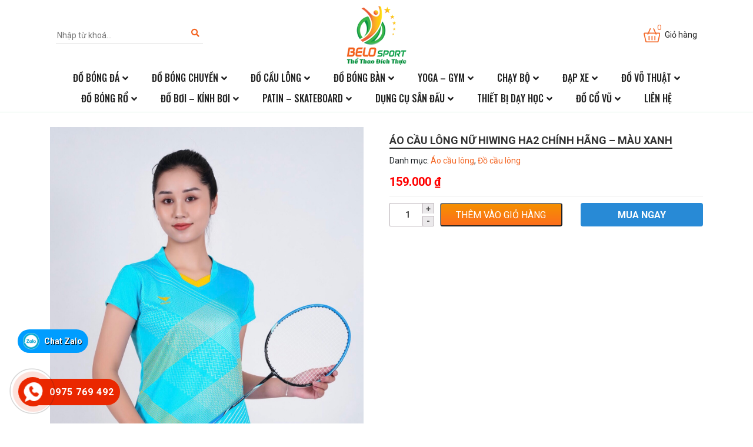

--- FILE ---
content_type: text/html; charset=UTF-8
request_url: https://belo.com.vn/san-pham/ao-cau-long-nu-hiwing-ha2-chinh-hang-mau-xanh/
body_size: 20580
content:
<!DOCTYPE html><html lang="vi"><head><meta charset="UTF-8"><meta name="viewport" content="width=device-width, initial-scale=1, shrink-to-fit=no"><link rel="profile" href="http://gmpg.org/xfn/11"><meta name='robots' content='index, follow, max-image-preview:large, max-snippet:-1, max-video-preview:-1' /><title>Áo cầu lông Nữ Hiwing HA2 chính hãng – Màu Xanh - Tổng kho thể thao sỉ áo bóng chuyền, áo cầu lông ,áo bóng đá, giày bóng chuyền cầu lông</title><link rel="canonical" href="https://belo.com.vn/san-pham/ao-cau-long-nu-hiwing-ha2-chinh-hang-mau-xanh/" /><meta property="og:locale" content="vi_VN" /><meta property="og:type" content="article" /><meta property="og:title" content="Áo cầu lông Nữ Hiwing HA2 chính hãng – Màu Xanh - Tổng kho thể thao sỉ áo bóng chuyền, áo cầu lông ,áo bóng đá, giày bóng chuyền cầu lông" /><meta property="og:description" content="Tiếp nối sự thành công của HA1, Hiwing tung ra thị trương mẫu HA2 thiết kế trẻ trung năng động Chất liệu vải: Mè hàn quốc – CoolK thoáng mát thấm hút mồ hôi cực tốt. Nam M L XL XXL XXXL Nữ M L XL XXL XXXL Chỉ với 159.000vnđ/áo HA2 với 4 tông [&hellip;]" /><meta property="og:url" content="https://belo.com.vn/san-pham/ao-cau-long-nu-hiwing-ha2-chinh-hang-mau-xanh/" /><meta property="og:site_name" content="Tổng kho thể thao sỉ áo bóng chuyền, áo cầu lông ,áo bóng đá, giày bóng chuyền cầu lông" /><meta property="article:modified_time" content="2025-05-29T14:13:26+00:00" /><meta property="og:image" content="https://belo.com.vn/wp-content/uploads/2023/05/bd7f36b51451cb0f9240184.jpg" /><meta property="og:image:width" content="1230" /><meta property="og:image:height" content="1736" /><meta property="og:image:type" content="image/jpeg" /><meta name="twitter:card" content="summary_large_image" /> <script type="application/ld+json" class="yoast-schema-graph">{"@context":"https://schema.org","@graph":[{"@type":"WebPage","@id":"https://belo.com.vn/san-pham/ao-cau-long-nu-hiwing-ha2-chinh-hang-mau-xanh/","url":"https://belo.com.vn/san-pham/ao-cau-long-nu-hiwing-ha2-chinh-hang-mau-xanh/","name":"Áo cầu lông Nữ Hiwing HA2 chính hãng – Màu Xanh - Tổng kho thể thao sỉ áo bóng chuyền, áo cầu lông ,áo bóng đá, giày bóng chuyền cầu lông","isPartOf":{"@id":"https://belo.com.vn/#website"},"primaryImageOfPage":{"@id":"https://belo.com.vn/san-pham/ao-cau-long-nu-hiwing-ha2-chinh-hang-mau-xanh/#primaryimage"},"image":{"@id":"https://belo.com.vn/san-pham/ao-cau-long-nu-hiwing-ha2-chinh-hang-mau-xanh/#primaryimage"},"thumbnailUrl":"https://belo.com.vn/wp-content/uploads/2023/05/bd7f36b51451cb0f9240184.jpg","datePublished":"2023-05-12T02:31:46+00:00","dateModified":"2025-05-29T14:13:26+00:00","breadcrumb":{"@id":"https://belo.com.vn/san-pham/ao-cau-long-nu-hiwing-ha2-chinh-hang-mau-xanh/#breadcrumb"},"inLanguage":"vi","potentialAction":[{"@type":"ReadAction","target":["https://belo.com.vn/san-pham/ao-cau-long-nu-hiwing-ha2-chinh-hang-mau-xanh/"]}]},{"@type":"ImageObject","inLanguage":"vi","@id":"https://belo.com.vn/san-pham/ao-cau-long-nu-hiwing-ha2-chinh-hang-mau-xanh/#primaryimage","url":"https://belo.com.vn/wp-content/uploads/2023/05/bd7f36b51451cb0f9240184.jpg","contentUrl":"https://belo.com.vn/wp-content/uploads/2023/05/bd7f36b51451cb0f9240184.jpg","width":1230,"height":1736},{"@type":"BreadcrumbList","@id":"https://belo.com.vn/san-pham/ao-cau-long-nu-hiwing-ha2-chinh-hang-mau-xanh/#breadcrumb","itemListElement":[{"@type":"ListItem","position":1,"name":"Trang chủ","item":"https://belo.com.vn/"},{"@type":"ListItem","position":2,"name":"Sản phẩm","item":"https://belo.com.vn/san-pham/"},{"@type":"ListItem","position":3,"name":"Áo cầu lông Nữ Hiwing HA2 chính hãng – Màu Xanh"}]},{"@type":"WebSite","@id":"https://belo.com.vn/#website","url":"https://belo.com.vn/","name":"Tổng kho thể thao sỉ áo bóng chuyền, áo cầu lông ,áo bóng đá, giày bóng chuyền cầu lông","description":"Nhà phân phối quần áo bóng đá, áo bóng chuyền, áo cầu lông số 1 Việt Nam","potentialAction":[{"@type":"SearchAction","target":{"@type":"EntryPoint","urlTemplate":"https://belo.com.vn/?s={search_term_string}"},"query-input":{"@type":"PropertyValueSpecification","valueRequired":true,"valueName":"search_term_string"}}],"inLanguage":"vi"}]}</script> <link rel="alternate" type="application/rss+xml" title="Dòng thông tin Tổng kho thể thao sỉ áo bóng chuyền, áo cầu lông ,áo bóng đá, giày bóng chuyền cầu lông &raquo;" href="https://belo.com.vn/feed/" /><link rel="alternate" type="application/rss+xml" title="Tổng kho thể thao sỉ áo bóng chuyền, áo cầu lông ,áo bóng đá, giày bóng chuyền cầu lông &raquo; Dòng bình luận" href="https://belo.com.vn/comments/feed/" /><link rel="alternate" type="application/rss+xml" title="Tổng kho thể thao sỉ áo bóng chuyền, áo cầu lông ,áo bóng đá, giày bóng chuyền cầu lông &raquo; Áo cầu lông Nữ Hiwing HA2 chính hãng – Màu Xanh Dòng bình luận" href="https://belo.com.vn/san-pham/ao-cau-long-nu-hiwing-ha2-chinh-hang-mau-xanh/feed/" /><link rel="alternate" title="oNhúng (JSON)" type="application/json+oembed" href="https://belo.com.vn/wp-json/oembed/1.0/embed?url=https%3A%2F%2Fbelo.com.vn%2Fsan-pham%2Fao-cau-long-nu-hiwing-ha2-chinh-hang-mau-xanh%2F" /><link rel="alternate" title="oNhúng (XML)" type="text/xml+oembed" href="https://belo.com.vn/wp-json/oembed/1.0/embed?url=https%3A%2F%2Fbelo.com.vn%2Fsan-pham%2Fao-cau-long-nu-hiwing-ha2-chinh-hang-mau-xanh%2F&#038;format=xml" /><link data-optimized="2" rel="stylesheet" href="https://belo.com.vn/wp-content/litespeed/css/186a9ddac2b769ca1160a4c8e0fd4256.css?ver=8427e" /> <script type="text/javascript" src="https://belo.com.vn/wp-includes/js/jquery/jquery.min.js?ver=3.7.1" id="jquery-core-js"></script> <link rel="https://api.w.org/" href="https://belo.com.vn/wp-json/" /><link rel="alternate" title="JSON" type="application/json" href="https://belo.com.vn/wp-json/wp/v2/product/3286" /><link rel="EditURI" type="application/rsd+xml" title="RSD" href="https://belo.com.vn/xmlrpc.php?rsd" /><meta name="generator" content="WordPress 6.9" /><meta name="generator" content="WooCommerce 10.4.3" /><link rel='shortlink' href='https://belo.com.vn/?p=3286' /><meta name="generator" content="Redux 4.5.9" />	<noscript><style>.woocommerce-product-gallery{ opacity: 1 !important; }</style></noscript><link rel="shortcut icon" href="https://belo.com.vn/wp-content/uploads/2022/07/Layer-3.png" type="image/x-icon" /></head><body class="wp-singular product-template-default single single-product postid-3286 wp-theme-3btheme theme-3btheme woocommerce woocommerce-page woocommerce-no-js no-sidebar site-full-width" itemscope="itemscope" itemtype="http://schema.org/WebPage"><nav id="mobilenav"><div class="mobilenav__inner"><div class="toplg"><h3>MENU</h3><div class="header-search"><form action="https://belo.com.vn/" method="GET" role="form">
<input type="hidden" name="post_type" value="product">
<input type="text" class="" id="name" name="s" placeholder="Nhập từ khoá...">
<button type="submit"><i class="fa fa-search"></i></button></form></div></div><div class="menu-primary-menu-container"><ul id="menu-main" class="mobile-menu"><li id="menu-item-189" class="menu-item menu-item-type-taxonomy menu-item-object-product_cat menu-item-has-children menu-item-189"><a href="https://belo.com.vn/danh-muc/do-bong-da/">Đồ bóng đá</a><ul class="sub-menu"><li id="menu-item-190" class="menu-item menu-item-type-taxonomy menu-item-object-product_cat menu-item-has-children menu-item-190"><a href="https://belo.com.vn/danh-muc/do-bong-da/ao-bong-da/">Áo bóng đá</a><ul class="sub-menu"><li id="menu-item-191" class="menu-item menu-item-type-taxonomy menu-item-object-product_cat menu-item-191"><a href="https://belo.com.vn/danh-muc/do-bong-da/ao-bong-da/ao-bong-da-cau-lac-bo/">Áo bóng đá câu lạc bộ</a></li><li id="menu-item-192" class="menu-item menu-item-type-taxonomy menu-item-object-product_cat menu-item-192"><a href="https://belo.com.vn/danh-muc/do-bong-da/ao-bong-da/ao-bong-da-doi-tuyen/">Áo bóng đá đội tuyển</a></li><li id="menu-item-193" class="menu-item menu-item-type-taxonomy menu-item-object-product_cat menu-item-193"><a href="https://belo.com.vn/danh-muc/do-bong-da/ao-bong-da/ao-bong-da-khong-logo/">Áo bóng đá không logo</a></li></ul></li><li id="menu-item-198" class="menu-item menu-item-type-taxonomy menu-item-object-product_cat menu-item-has-children menu-item-198"><a href="https://belo.com.vn/danh-muc/do-bong-da/giay-bong-da/">Giày bóng đá</a><ul class="sub-menu"><li id="menu-item-201" class="menu-item menu-item-type-taxonomy menu-item-object-product_cat menu-item-201"><a href="https://belo.com.vn/danh-muc/do-bong-da/giay-bong-da/giay-bong-da-tre-em/">Giày bóng đá trẻ em</a></li><li id="menu-item-199" class="menu-item menu-item-type-taxonomy menu-item-object-product_cat menu-item-199"><a href="https://belo.com.vn/danh-muc/do-bong-da/giay-bong-da/giay-bong-da-dinh-cao/">Giày bóng đá đinh cao</a></li><li id="menu-item-200" class="menu-item menu-item-type-taxonomy menu-item-object-product_cat menu-item-200"><a href="https://belo.com.vn/danh-muc/do-bong-da/giay-bong-da/giay-bong-da-dinh-thap/">Giày bóng đá đinh thấp</a></li></ul></li><li id="menu-item-194" class="menu-item menu-item-type-taxonomy menu-item-object-product_cat menu-item-194"><a href="https://belo.com.vn/danh-muc/do-bong-da/bao-ve-goi-got-bong-da/">Bảo vệ gối gót bóng đá</a></li><li id="menu-item-263" class="menu-item menu-item-type-taxonomy menu-item-object-product_cat menu-item-has-children menu-item-263"><a href="https://belo.com.vn/danh-muc/do-bong-da/qua-bong-da/">Qủa bóng đá</a><ul class="sub-menu"><li id="menu-item-267" class="menu-item menu-item-type-taxonomy menu-item-object-product_cat menu-item-267"><a href="https://belo.com.vn/danh-muc/do-bong-da/qua-bong-da/qua-bong-da-size-4/">Quả bóng đá size 4</a></li><li id="menu-item-268" class="menu-item menu-item-type-taxonomy menu-item-object-product_cat menu-item-268"><a href="https://belo.com.vn/danh-muc/do-bong-da/qua-bong-da/qua-bong-da-size-5/">Quả bóng đá size 5</a></li><li id="menu-item-265" class="menu-item menu-item-type-taxonomy menu-item-object-product_cat menu-item-265"><a href="https://belo.com.vn/danh-muc/do-bong-da/qua-bong-da/qua-bong-da-dong-luc/">Quả bóng đá động lực</a></li><li id="menu-item-266" class="menu-item menu-item-type-taxonomy menu-item-object-product_cat menu-item-266"><a href="https://belo.com.vn/danh-muc/do-bong-da/qua-bong-da/qua-bong-da-molten/">Quả bóng đá Molten</a></li><li id="menu-item-216" class="menu-item menu-item-type-taxonomy menu-item-object-product_cat menu-item-216"><a href="https://belo.com.vn/danh-muc/do-bong-da/qua-bong-da/bong-da-duc/">Bóng đá đúc</a></li><li id="menu-item-218" class="menu-item menu-item-type-taxonomy menu-item-object-product_cat menu-item-218"><a href="https://belo.com.vn/danh-muc/do-bong-da/qua-bong-da/bong-da-hoa-thien-long/">Bóng đá hoa thiên long</a></li><li id="menu-item-217" class="menu-item menu-item-type-taxonomy menu-item-object-product_cat menu-item-217"><a href="https://belo.com.vn/danh-muc/do-bong-da/qua-bong-da/bong-da-hai-phong/">Bóng đá hải phòng</a></li></ul></li><li id="menu-item-196" class="menu-item menu-item-type-taxonomy menu-item-object-product_cat menu-item-has-children current_page_parent menu-item-196"><a href="https://belo.com.vn/danh-muc/do-bong-da/do-thu-mon/">Đồ thủ môn</a><ul class="sub-menu"><li id="menu-item-269" class="menu-item menu-item-type-taxonomy menu-item-object-product_cat menu-item-269"><a href="https://belo.com.vn/danh-muc/do-bong-da/do-thu-mon/quan-ao-thu-mon/">Quần áo thủ môn</a></li><li id="menu-item-197" class="menu-item menu-item-type-taxonomy menu-item-object-product_cat menu-item-197"><a href="https://belo.com.vn/danh-muc/do-bong-da/do-thu-mon/gang-tay-thu-mon/">Găng tay thủ môn</a></li></ul></li><li id="menu-item-264" class="menu-item menu-item-type-taxonomy menu-item-object-product_cat menu-item-264"><a href="https://belo.com.vn/danh-muc/do-bong-da/tui-xach-the-thao-bong-da/">Túi xách thể thao bóng đá</a></li><li id="menu-item-195" class="menu-item menu-item-type-taxonomy menu-item-object-product_cat menu-item-195"><a href="https://belo.com.vn/danh-muc/do-bong-da/dung-cu-phu-kien-bong-da-khac/">Dụng cụ, phụ kiện bóng đá khác</a></li></ul></li><li id="menu-item-185" class="menu-item menu-item-type-taxonomy menu-item-object-product_cat menu-item-has-children menu-item-185"><a href="https://belo.com.vn/danh-muc/do-bong-chuyen/">Đồ bóng chuyền</a><ul class="sub-menu"><li id="menu-item-186" class="menu-item menu-item-type-taxonomy menu-item-object-product_cat menu-item-186"><a href="https://belo.com.vn/danh-muc/do-bong-chuyen/ao-bong-chuyen/">Áo bóng chuyền</a></li><li id="menu-item-188" class="menu-item menu-item-type-taxonomy menu-item-object-product_cat menu-item-188"><a href="https://belo.com.vn/danh-muc/do-bong-chuyen/giay-bong-chuyen/">Giày bóng chuyền</a></li><li id="menu-item-242" class="menu-item menu-item-type-taxonomy menu-item-object-product_cat menu-item-242"><a href="https://belo.com.vn/danh-muc/do-bong-chuyen/qua-bong-chuyen/">Quả bóng chuyền</a></li><li id="menu-item-187" class="menu-item menu-item-type-taxonomy menu-item-object-product_cat menu-item-187"><a href="https://belo.com.vn/danh-muc/do-bong-chuyen/bao-ve-goi-khuyu-tay-bong-chuyen/">Bảo vệ gối khuỷu tay bóng chuyền</a></li><li id="menu-item-240" class="menu-item menu-item-type-taxonomy menu-item-object-product_cat menu-item-240"><a href="https://belo.com.vn/danh-muc/do-bong-chuyen/luoi-bong-chuyen/">Lưới bóng chuyên</a></li><li id="menu-item-241" class="menu-item menu-item-type-taxonomy menu-item-object-product_cat menu-item-241"><a href="https://belo.com.vn/danh-muc/do-bong-chuyen/phu-kien-bong-chuyen/">Phụ kiện bóng chuyền</a></li><li id="menu-item-243" class="menu-item menu-item-type-taxonomy menu-item-object-product_cat menu-item-243"><a href="https://belo.com.vn/danh-muc/do-bong-chuyen/tru-cot-bong-chuyen/">Trụ, cột bóng chuyền</a></li></ul></li><li id="menu-item-204" class="menu-item menu-item-type-taxonomy menu-item-object-product_cat current-product-ancestor current-menu-parent current-product-parent menu-item-has-children menu-item-204"><a href="https://belo.com.vn/danh-muc/do-cau-long/">Đồ cầu lông</a><ul class="sub-menu"><li id="menu-item-205" class="menu-item menu-item-type-taxonomy menu-item-object-product_cat current-product-ancestor current-menu-parent current-product-parent menu-item-205"><a href="https://belo.com.vn/danh-muc/do-cau-long/ao-cau-long/">Áo cầu lông</a></li><li id="menu-item-207" class="menu-item menu-item-type-taxonomy menu-item-object-product_cat menu-item-207"><a href="https://belo.com.vn/danh-muc/do-cau-long/giay-cau-long/">Giày cầu lông</a></li><li id="menu-item-246" class="menu-item menu-item-type-taxonomy menu-item-object-product_cat menu-item-246"><a href="https://belo.com.vn/danh-muc/do-cau-long/qua-cau-long/">Quả cầu lông</a></li><li id="menu-item-206" class="menu-item menu-item-type-taxonomy menu-item-object-product_cat menu-item-206"><a href="https://belo.com.vn/danh-muc/do-cau-long/bao-ve-goi-chui-mo-hoi/">Bảo vệ gối, chùi mồ hôi</a></li><li id="menu-item-244" class="menu-item menu-item-type-taxonomy menu-item-object-product_cat menu-item-244"><a href="https://belo.com.vn/danh-muc/do-cau-long/luoi-cau-long/">Lưới cầu lông</a></li><li id="menu-item-245" class="menu-item menu-item-type-taxonomy menu-item-object-product_cat menu-item-245"><a href="https://belo.com.vn/danh-muc/do-cau-long/phu-kien-cau-long/">Phụ kiện cầu lông</a></li><li id="menu-item-247" class="menu-item menu-item-type-taxonomy menu-item-object-product_cat menu-item-247"><a href="https://belo.com.vn/danh-muc/do-cau-long/tru-cot-cau-long/">Trụ, cột cầu lông</a></li></ul></li><li id="menu-item-181" class="menu-item menu-item-type-taxonomy menu-item-object-product_cat menu-item-has-children menu-item-181"><a href="https://belo.com.vn/danh-muc/do-bong-ban/">Đồ bóng bàn</a><ul class="sub-menu"><li id="menu-item-250" class="menu-item menu-item-type-taxonomy menu-item-object-product_cat menu-item-250"><a href="https://belo.com.vn/danh-muc/do-bong-ban/vot-bong-ban/">Vợt bóng bàn</a></li><li id="menu-item-182" class="menu-item menu-item-type-taxonomy menu-item-object-product_cat menu-item-182"><a href="https://belo.com.vn/danh-muc/do-bong-ban/ao-bong-ban/">Áo bóng bàn</a></li><li id="menu-item-184" class="menu-item menu-item-type-taxonomy menu-item-object-product_cat menu-item-184"><a href="https://belo.com.vn/danh-muc/do-bong-ban/giay-bong-ban/">Giày bóng bàn</a></li><li id="menu-item-249" class="menu-item menu-item-type-taxonomy menu-item-object-product_cat menu-item-249"><a href="https://belo.com.vn/danh-muc/do-bong-ban/qua-bong-ban/">Quả bóng bàn</a></li><li id="menu-item-183" class="menu-item menu-item-type-taxonomy menu-item-object-product_cat menu-item-183"><a href="https://belo.com.vn/danh-muc/do-bong-ban/coc-luoi-bong-ban/">Cọc lưới bóng bàn</a></li><li id="menu-item-248" class="menu-item menu-item-type-taxonomy menu-item-object-product_cat menu-item-248"><a href="https://belo.com.vn/danh-muc/do-bong-ban/phu-kien-bong-ban/">Phụ kiện bóng bàn</a></li></ul></li><li id="menu-item-274" class="menu-item menu-item-type-taxonomy menu-item-object-product_cat menu-item-has-children menu-item-274"><a href="https://belo.com.vn/danh-muc/yoga-gym/">Yoga &#8211; Gym</a><ul class="sub-menu"><li id="menu-item-236" class="menu-item menu-item-type-taxonomy menu-item-object-product_cat menu-item-has-children menu-item-236"><a href="https://belo.com.vn/danh-muc/yoga-gym/yoga/">YOGA</a><ul class="sub-menu"><li id="menu-item-262" class="menu-item menu-item-type-taxonomy menu-item-object-product_cat menu-item-262"><a href="https://belo.com.vn/danh-muc/yoga-gym/yoga/tham-tap-yoga/">Thảm tập yoga</a></li><li id="menu-item-219" class="menu-item menu-item-type-taxonomy menu-item-object-product_cat menu-item-219"><a href="https://belo.com.vn/danh-muc/yoga-gym/yoga/bong-khan-tap-yoga/">Bóng, khăn tập yoga</a></li><li id="menu-item-260" class="menu-item menu-item-type-taxonomy menu-item-object-product_cat menu-item-260"><a href="https://belo.com.vn/danh-muc/yoga-gym/yoga/phu-kien-tap-yoga/">Phụ kiện tập yoga</a></li><li id="menu-item-261" class="menu-item menu-item-type-taxonomy menu-item-object-product_cat menu-item-261"><a href="https://belo.com.vn/danh-muc/yoga-gym/yoga/quan-ao-yoga/">Quần áo yoga</a></li></ul></li><li id="menu-item-235" class="menu-item menu-item-type-taxonomy menu-item-object-product_cat menu-item-has-children menu-item-235"><a href="https://belo.com.vn/danh-muc/yoga-gym/gym/">GYM</a><ul class="sub-menu"><li id="menu-item-233" class="menu-item menu-item-type-taxonomy menu-item-object-product_cat menu-item-233"><a href="https://belo.com.vn/danh-muc/yoga-gym/gym/quan-ao-tap-gym/">Quần áo tập gym</a></li><li id="menu-item-232" class="menu-item menu-item-type-taxonomy menu-item-object-product_cat menu-item-232"><a href="https://belo.com.vn/danh-muc/yoga-gym/gym/giay-tap-gym/">Giày tập gym</a></li><li id="menu-item-222" class="menu-item menu-item-type-taxonomy menu-item-object-product_cat menu-item-222"><a href="https://belo.com.vn/danh-muc/yoga-gym/gym/gang-tay-tap-gym/">Găng tay tập gym</a></li><li id="menu-item-234" class="menu-item menu-item-type-taxonomy menu-item-object-product_cat menu-item-234"><a href="https://belo.com.vn/danh-muc/yoga-gym/gym/ta-sat-ta-nhua/">Tạ sắt, tạ nhựa</a></li><li id="menu-item-223" class="menu-item menu-item-type-taxonomy menu-item-object-product_cat menu-item-223"><a href="https://belo.com.vn/danh-muc/yoga-gym/gym/gian-ta-da-nang/">Giàn tạ đa năng</a></li></ul></li></ul></li><li id="menu-item-174" class="menu-item menu-item-type-taxonomy menu-item-object-product_cat menu-item-has-children menu-item-174"><a href="https://belo.com.vn/danh-muc/chay-bo/">Chạy bộ</a><ul class="sub-menu"><li id="menu-item-176" class="menu-item menu-item-type-taxonomy menu-item-object-product_cat menu-item-176"><a href="https://belo.com.vn/danh-muc/chay-bo/giay-chay-bo/">Giày chạy bộ</a></li><li id="menu-item-256" class="menu-item menu-item-type-taxonomy menu-item-object-product_cat menu-item-256"><a href="https://belo.com.vn/danh-muc/chay-bo/quan-ao-chay-bo/">Quần áo chạy bộ</a></li><li id="menu-item-255" class="menu-item menu-item-type-taxonomy menu-item-object-product_cat menu-item-255"><a href="https://belo.com.vn/danh-muc/chay-bo/phu-kien-chay-bo/">Phụ kiên chạy bộ</a></li><li id="menu-item-175" class="menu-item menu-item-type-taxonomy menu-item-object-product_cat menu-item-175"><a href="https://belo.com.vn/danh-muc/chay-bo/binh-nuoc/">Binh nước</a></li></ul></li><li id="menu-item-179" class="menu-item menu-item-type-taxonomy menu-item-object-product_cat menu-item-has-children menu-item-179"><a href="https://belo.com.vn/danh-muc/dap-xe/">Đạp xe</a><ul class="sub-menu"><li id="menu-item-259" class="menu-item menu-item-type-taxonomy menu-item-object-product_cat menu-item-259"><a href="https://belo.com.vn/danh-muc/dap-xe/xe-dap/">Xe đạp</a></li><li id="menu-item-258" class="menu-item menu-item-type-taxonomy menu-item-object-product_cat menu-item-258"><a href="https://belo.com.vn/danh-muc/dap-xe/quan-ao-dap-xe/">Quần áo đạp xe</a></li><li id="menu-item-257" class="menu-item menu-item-type-taxonomy menu-item-object-product_cat menu-item-257"><a href="https://belo.com.vn/danh-muc/dap-xe/phu-kien-dap-xe/">Phụ kiên đạp xe</a></li></ul></li><li id="menu-item-212" class="menu-item menu-item-type-taxonomy menu-item-object-product_cat menu-item-has-children menu-item-212"><a href="https://belo.com.vn/danh-muc/do-vo-thuat/">Đồ võ thuật</a><ul class="sub-menu"><li id="menu-item-213" class="menu-item menu-item-type-taxonomy menu-item-object-product_cat menu-item-213"><a href="https://belo.com.vn/danh-muc/do-vo-thuat/bao-cat-dam-boc-vo-thuat/">Bao cát đấm bốc võ thuật</a></li><li id="menu-item-215" class="menu-item menu-item-type-taxonomy menu-item-object-product_cat menu-item-215"><a href="https://belo.com.vn/danh-muc/do-vo-thuat/gang-tay-boxing/">Găng tay boxing</a></li><li id="menu-item-214" class="menu-item menu-item-type-taxonomy menu-item-object-product_cat menu-item-214"><a href="https://belo.com.vn/danh-muc/do-vo-thuat/dung-cu-phong-vo/">Dụng cụ phòng võ</a></li><li id="menu-item-273" class="menu-item menu-item-type-taxonomy menu-item-object-product_cat menu-item-273"><a href="https://belo.com.vn/danh-muc/do-vo-thuat/vo-phuc/">Võ phục</a></li></ul></li><li id="menu-item-202" class="menu-item menu-item-type-taxonomy menu-item-object-product_cat menu-item-has-children menu-item-202"><a href="https://belo.com.vn/danh-muc/do-bong-ro/">Đồ bóng rổ</a><ul class="sub-menu"><li id="menu-item-253" class="menu-item menu-item-type-taxonomy menu-item-object-product_cat menu-item-253"><a href="https://belo.com.vn/danh-muc/do-bong-ro/quan-ao-bong-ro/">Quần áo bóng rổ</a></li><li id="menu-item-252" class="menu-item menu-item-type-taxonomy menu-item-object-product_cat menu-item-252"><a href="https://belo.com.vn/danh-muc/do-bong-ro/qua-bong-ro/">Qủa bóng rổ</a></li><li id="menu-item-254" class="menu-item menu-item-type-taxonomy menu-item-object-product_cat menu-item-254"><a href="https://belo.com.vn/danh-muc/do-bong-ro/vanh-ro/">Vành rổ</a></li><li id="menu-item-203" class="menu-item menu-item-type-taxonomy menu-item-object-product_cat menu-item-203"><a href="https://belo.com.vn/danh-muc/do-bong-ro/giay-bong-ro/">Giày bóng rổ</a></li><li id="menu-item-251" class="menu-item menu-item-type-taxonomy menu-item-object-product_cat menu-item-251"><a href="https://belo.com.vn/danh-muc/do-bong-ro/phu-kien-bong-ro/">Phụ kiện bóng rổ</a></li></ul></li><li id="menu-item-180" class="menu-item menu-item-type-taxonomy menu-item-object-product_cat menu-item-has-children menu-item-180"><a href="https://belo.com.vn/danh-muc/do-boi-kinh-boi/">Đồ bơi &#8211; kính bơi</a><ul class="sub-menu"><li id="menu-item-239" class="menu-item menu-item-type-taxonomy menu-item-object-product_cat menu-item-239"><a href="https://belo.com.vn/danh-muc/do-boi-kinh-boi/quan-ao-boi/">Quần áo bơi</a></li><li id="menu-item-237" class="menu-item menu-item-type-taxonomy menu-item-object-product_cat menu-item-237"><a href="https://belo.com.vn/danh-muc/do-boi-kinh-boi/kinh-boi/">Kính bơi</a></li><li id="menu-item-238" class="menu-item menu-item-type-taxonomy menu-item-object-product_cat menu-item-238"><a href="https://belo.com.vn/danh-muc/do-boi-kinh-boi/mu-boi-chan-vit-va-phu-kien/">Mũ bơi ,chân vịt và phụ kiện</a></li></ul></li><li id="menu-item-224" class="menu-item menu-item-type-taxonomy menu-item-object-product_cat menu-item-has-children menu-item-224"><a href="https://belo.com.vn/danh-muc/patin-skateboard/">Patin &#8211; Skateboard</a><ul class="sub-menu"><li id="menu-item-225" class="menu-item menu-item-type-taxonomy menu-item-object-product_cat menu-item-225"><a href="https://belo.com.vn/danh-muc/patin-skateboard/giay-patin/">Giày patin</a></li><li id="menu-item-220" class="menu-item menu-item-type-taxonomy menu-item-object-product_cat menu-item-220"><a href="https://belo.com.vn/danh-muc/patin-skateboard/do-bao-ho-patin/">Đồ bảo hộ patin</a></li><li id="menu-item-226" class="menu-item menu-item-type-taxonomy menu-item-object-product_cat menu-item-226"><a href="https://belo.com.vn/danh-muc/patin-skateboard/van-truot/">Ván trượt</a></li><li id="menu-item-221" class="menu-item menu-item-type-taxonomy menu-item-object-product_cat menu-item-221"><a href="https://belo.com.vn/danh-muc/patin-skateboard/do-bao-ho-truot-van/">Đồ bảo hộ trượt ván</a></li></ul></li><li id="menu-item-177" class="menu-item menu-item-type-taxonomy menu-item-object-product_cat menu-item-has-children menu-item-177"><a href="https://belo.com.vn/danh-muc/dung-cu-san-dau/">Dụng cụ sân đấu</a><ul class="sub-menu"><li id="menu-item-272" class="menu-item menu-item-type-taxonomy menu-item-object-product_cat menu-item-272"><a href="https://belo.com.vn/danh-muc/dung-cu-san-dau/tru-cau-long/">Trụ cầu lông</a></li><li id="menu-item-271" class="menu-item menu-item-type-taxonomy menu-item-object-product_cat menu-item-271"><a href="https://belo.com.vn/danh-muc/dung-cu-san-dau/tru-bong-chuyen/">Trụ bóng chuyền</a></li><li id="menu-item-178" class="menu-item menu-item-type-taxonomy menu-item-object-product_cat menu-item-178"><a href="https://belo.com.vn/danh-muc/dung-cu-san-dau/cot-tru-bong-ro/">Cột trụ bóng rổ</a></li><li id="menu-item-270" class="menu-item menu-item-type-taxonomy menu-item-object-product_cat menu-item-270"><a href="https://belo.com.vn/danh-muc/dung-cu-san-dau/tham-san-cau-long/">Thảm sân cầu lông</a></li></ul></li><li id="menu-item-228" class="menu-item menu-item-type-taxonomy menu-item-object-product_cat menu-item-has-children menu-item-228"><a href="https://belo.com.vn/danh-muc/thiet-bi-day-hoc/">Thiết bị dạy học</a><ul class="sub-menu"><li id="menu-item-231" class="menu-item menu-item-type-taxonomy menu-item-object-product_cat menu-item-231"><a href="https://belo.com.vn/danh-muc/thiet-bi-day-hoc/thiet-thi-san-dau/">Thiết thị sân đấu</a></li><li id="menu-item-230" class="menu-item menu-item-type-taxonomy menu-item-object-product_cat menu-item-230"><a href="https://belo.com.vn/danh-muc/thiet-bi-day-hoc/thiet-bi-trong-tai/">Thiết bị trọng tài</a></li><li id="menu-item-229" class="menu-item menu-item-type-taxonomy menu-item-object-product_cat menu-item-229"><a href="https://belo.com.vn/danh-muc/thiet-bi-day-hoc/thiet-bi-giang-day/">Thiết bị giảng dạy</a></li></ul></li><li id="menu-item-208" class="menu-item menu-item-type-taxonomy menu-item-object-product_cat menu-item-has-children menu-item-208"><a href="https://belo.com.vn/danh-muc/do-co-vu/">Đồ cổ vũ</a><ul class="sub-menu"><li id="menu-item-210" class="menu-item menu-item-type-taxonomy menu-item-object-product_cat menu-item-210"><a href="https://belo.com.vn/danh-muc/do-co-vu/bong-dap/">Bóng đập</a></li><li id="menu-item-209" class="menu-item menu-item-type-taxonomy menu-item-object-product_cat menu-item-209"><a href="https://belo.com.vn/danh-muc/do-co-vu/bang-ron/">Băng rôn</a></li><li id="menu-item-211" class="menu-item menu-item-type-taxonomy menu-item-object-product_cat menu-item-211"><a href="https://belo.com.vn/danh-muc/do-co-vu/co/">Cờ</a></li></ul></li><li id="menu-item-276" class="menu-item menu-item-type-post_type menu-item-object-page menu-item-276"><a href="https://belo.com.vn/lien-he/">Liên hệ</a></li></ul></div>            <a class="menu_close"><i class="fas fa-angle-left"></i></a></div></nav><div id="page" class="site"><header id="masthead" class="site-header header-logo-style2" role="banner" itemscope="itemscope" itemtype="http://schema.org/WPHeader"><div class="header-main"><div class="container"><div class="site-branding"><p class="site-title"><a href="https://belo.com.vn/" rel="home">Tổng kho thể thao sỉ áo bóng chuyền, áo cầu lông ,áo bóng đá, giày bóng chuyền cầu lông</a></p><p class="site-description">Nhà phân phối quần áo bóng đá, áo bóng chuyền, áo cầu lông số 1 Việt Nam</p></div><div class="header-content">
<a id="showmenu" class="d-lg-none">
<span class="hamburger hamburger--collapse">
<span class="hamburger-box">
<span class="hamburger-inner"></span>
</span>
</span>
</a><div class="row align-items-center top-head"><div class="col-md-3 d-md-block d-none "><div class="header-search"><form action="https://belo.com.vn/" method="GET" role="form">
<input type="hidden" name="post_type" value="product">
<input type="text" class="" id="name" name="s" placeholder="Nhập từ khoá...">
<button type="submit"><i class="fa fa-search"></i></button></form></div></div><div class="col-md-6 col-4"><div class="logo">
<a href="https://belo.com.vn/"><img data-lazyloaded="1" data-placeholder-resp="102x100" src="[data-uri]" width="102" height="100" data-src="https://belo.com.vn/wp-content/uploads/2022/07/Layer-3.png"><noscript><img width="102" height="100" src="https://belo.com.vn/wp-content/uploads/2022/07/Layer-3.png"></noscript></a></div></div><div class="col-md-3 col-6"><div class="header-cart"><div class="navbar-actions"><div class="navbar-actions-shrink shopping-cart">
<a href="https://belo.com.vn/gio-hang/" class="shopping-cart-icon-container ffb-cart-menu-item">
<span class="shopping-cart-icon-wrapper" title="0">
<img data-lazyloaded="1" data-placeholder-resp="28x24" src="[data-uri]" width="28" height="24" data-src="https://belo.com.vn/wp-content/themes/3btheme/lib/images/icon-cart.png"><noscript><img width="28" height="24" src="https://belo.com.vn/wp-content/themes/3btheme/lib/images/icon-cart.png"></noscript>
<span class="shopping-cart-menu-title">
Giỏ hàng					</span>
</span>
</a><div class="shopping-cart-menu-wrapper"><p class="woocommerce-mini-cart__empty-message">Chưa có sản phẩm trong giỏ hàng.</p></div></div></div></div></div></div></div></div></div><nav id="site-navigation" class="main-navigation" itemscope itemtype="https://schema.org/SiteNavigationElement"><div class="container"><div class="menu-primary-menu-container"><ul id="primary-menu" class="menu clearfix"><li class="menu-item menu-item-type-taxonomy menu-item-object-product_cat menu-item-has-children menu-item-189"><a href="https://belo.com.vn/danh-muc/do-bong-da/">Đồ bóng đá</a><ul class="sub-menu"><li class="menu-item menu-item-type-taxonomy menu-item-object-product_cat menu-item-has-children menu-item-190"><a href="https://belo.com.vn/danh-muc/do-bong-da/ao-bong-da/">Áo bóng đá</a><ul class="sub-menu"><li class="menu-item menu-item-type-taxonomy menu-item-object-product_cat menu-item-191"><a href="https://belo.com.vn/danh-muc/do-bong-da/ao-bong-da/ao-bong-da-cau-lac-bo/">Áo bóng đá câu lạc bộ</a></li><li class="menu-item menu-item-type-taxonomy menu-item-object-product_cat menu-item-192"><a href="https://belo.com.vn/danh-muc/do-bong-da/ao-bong-da/ao-bong-da-doi-tuyen/">Áo bóng đá đội tuyển</a></li><li class="menu-item menu-item-type-taxonomy menu-item-object-product_cat menu-item-193"><a href="https://belo.com.vn/danh-muc/do-bong-da/ao-bong-da/ao-bong-da-khong-logo/">Áo bóng đá không logo</a></li></ul></li><li class="menu-item menu-item-type-taxonomy menu-item-object-product_cat menu-item-has-children menu-item-198"><a href="https://belo.com.vn/danh-muc/do-bong-da/giay-bong-da/">Giày bóng đá</a><ul class="sub-menu"><li class="menu-item menu-item-type-taxonomy menu-item-object-product_cat menu-item-201"><a href="https://belo.com.vn/danh-muc/do-bong-da/giay-bong-da/giay-bong-da-tre-em/">Giày bóng đá trẻ em</a></li><li class="menu-item menu-item-type-taxonomy menu-item-object-product_cat menu-item-199"><a href="https://belo.com.vn/danh-muc/do-bong-da/giay-bong-da/giay-bong-da-dinh-cao/">Giày bóng đá đinh cao</a></li><li class="menu-item menu-item-type-taxonomy menu-item-object-product_cat menu-item-200"><a href="https://belo.com.vn/danh-muc/do-bong-da/giay-bong-da/giay-bong-da-dinh-thap/">Giày bóng đá đinh thấp</a></li></ul></li><li class="menu-item menu-item-type-taxonomy menu-item-object-product_cat menu-item-194"><a href="https://belo.com.vn/danh-muc/do-bong-da/bao-ve-goi-got-bong-da/">Bảo vệ gối gót bóng đá</a></li><li class="menu-item menu-item-type-taxonomy menu-item-object-product_cat menu-item-has-children menu-item-263"><a href="https://belo.com.vn/danh-muc/do-bong-da/qua-bong-da/">Qủa bóng đá</a><ul class="sub-menu"><li class="menu-item menu-item-type-taxonomy menu-item-object-product_cat menu-item-267"><a href="https://belo.com.vn/danh-muc/do-bong-da/qua-bong-da/qua-bong-da-size-4/">Quả bóng đá size 4</a></li><li class="menu-item menu-item-type-taxonomy menu-item-object-product_cat menu-item-268"><a href="https://belo.com.vn/danh-muc/do-bong-da/qua-bong-da/qua-bong-da-size-5/">Quả bóng đá size 5</a></li><li class="menu-item menu-item-type-taxonomy menu-item-object-product_cat menu-item-265"><a href="https://belo.com.vn/danh-muc/do-bong-da/qua-bong-da/qua-bong-da-dong-luc/">Quả bóng đá động lực</a></li><li class="menu-item menu-item-type-taxonomy menu-item-object-product_cat menu-item-266"><a href="https://belo.com.vn/danh-muc/do-bong-da/qua-bong-da/qua-bong-da-molten/">Quả bóng đá Molten</a></li><li class="menu-item menu-item-type-taxonomy menu-item-object-product_cat menu-item-216"><a href="https://belo.com.vn/danh-muc/do-bong-da/qua-bong-da/bong-da-duc/">Bóng đá đúc</a></li><li class="menu-item menu-item-type-taxonomy menu-item-object-product_cat menu-item-218"><a href="https://belo.com.vn/danh-muc/do-bong-da/qua-bong-da/bong-da-hoa-thien-long/">Bóng đá hoa thiên long</a></li><li class="menu-item menu-item-type-taxonomy menu-item-object-product_cat menu-item-217"><a href="https://belo.com.vn/danh-muc/do-bong-da/qua-bong-da/bong-da-hai-phong/">Bóng đá hải phòng</a></li></ul></li><li class="menu-item menu-item-type-taxonomy menu-item-object-product_cat menu-item-has-children current_page_parent menu-item-196"><a href="https://belo.com.vn/danh-muc/do-bong-da/do-thu-mon/">Đồ thủ môn</a><ul class="sub-menu"><li class="menu-item menu-item-type-taxonomy menu-item-object-product_cat menu-item-269"><a href="https://belo.com.vn/danh-muc/do-bong-da/do-thu-mon/quan-ao-thu-mon/">Quần áo thủ môn</a></li><li class="menu-item menu-item-type-taxonomy menu-item-object-product_cat menu-item-197"><a href="https://belo.com.vn/danh-muc/do-bong-da/do-thu-mon/gang-tay-thu-mon/">Găng tay thủ môn</a></li></ul></li><li class="menu-item menu-item-type-taxonomy menu-item-object-product_cat menu-item-264"><a href="https://belo.com.vn/danh-muc/do-bong-da/tui-xach-the-thao-bong-da/">Túi xách thể thao bóng đá</a></li><li class="menu-item menu-item-type-taxonomy menu-item-object-product_cat menu-item-195"><a href="https://belo.com.vn/danh-muc/do-bong-da/dung-cu-phu-kien-bong-da-khac/">Dụng cụ, phụ kiện bóng đá khác</a></li></ul></li><li class="menu-item menu-item-type-taxonomy menu-item-object-product_cat menu-item-has-children menu-item-185"><a href="https://belo.com.vn/danh-muc/do-bong-chuyen/">Đồ bóng chuyền</a><ul class="sub-menu"><li class="menu-item menu-item-type-taxonomy menu-item-object-product_cat menu-item-186"><a href="https://belo.com.vn/danh-muc/do-bong-chuyen/ao-bong-chuyen/">Áo bóng chuyền</a></li><li class="menu-item menu-item-type-taxonomy menu-item-object-product_cat menu-item-188"><a href="https://belo.com.vn/danh-muc/do-bong-chuyen/giay-bong-chuyen/">Giày bóng chuyền</a></li><li class="menu-item menu-item-type-taxonomy menu-item-object-product_cat menu-item-242"><a href="https://belo.com.vn/danh-muc/do-bong-chuyen/qua-bong-chuyen/">Quả bóng chuyền</a></li><li class="menu-item menu-item-type-taxonomy menu-item-object-product_cat menu-item-187"><a href="https://belo.com.vn/danh-muc/do-bong-chuyen/bao-ve-goi-khuyu-tay-bong-chuyen/">Bảo vệ gối khuỷu tay bóng chuyền</a></li><li class="menu-item menu-item-type-taxonomy menu-item-object-product_cat menu-item-240"><a href="https://belo.com.vn/danh-muc/do-bong-chuyen/luoi-bong-chuyen/">Lưới bóng chuyên</a></li><li class="menu-item menu-item-type-taxonomy menu-item-object-product_cat menu-item-241"><a href="https://belo.com.vn/danh-muc/do-bong-chuyen/phu-kien-bong-chuyen/">Phụ kiện bóng chuyền</a></li><li class="menu-item menu-item-type-taxonomy menu-item-object-product_cat menu-item-243"><a href="https://belo.com.vn/danh-muc/do-bong-chuyen/tru-cot-bong-chuyen/">Trụ, cột bóng chuyền</a></li></ul></li><li class="menu-item menu-item-type-taxonomy menu-item-object-product_cat current-product-ancestor current-menu-parent current-product-parent menu-item-has-children menu-item-204"><a href="https://belo.com.vn/danh-muc/do-cau-long/">Đồ cầu lông</a><ul class="sub-menu"><li class="menu-item menu-item-type-taxonomy menu-item-object-product_cat current-product-ancestor current-menu-parent current-product-parent menu-item-205"><a href="https://belo.com.vn/danh-muc/do-cau-long/ao-cau-long/">Áo cầu lông</a></li><li class="menu-item menu-item-type-taxonomy menu-item-object-product_cat menu-item-207"><a href="https://belo.com.vn/danh-muc/do-cau-long/giay-cau-long/">Giày cầu lông</a></li><li class="menu-item menu-item-type-taxonomy menu-item-object-product_cat menu-item-246"><a href="https://belo.com.vn/danh-muc/do-cau-long/qua-cau-long/">Quả cầu lông</a></li><li class="menu-item menu-item-type-taxonomy menu-item-object-product_cat menu-item-206"><a href="https://belo.com.vn/danh-muc/do-cau-long/bao-ve-goi-chui-mo-hoi/">Bảo vệ gối, chùi mồ hôi</a></li><li class="menu-item menu-item-type-taxonomy menu-item-object-product_cat menu-item-244"><a href="https://belo.com.vn/danh-muc/do-cau-long/luoi-cau-long/">Lưới cầu lông</a></li><li class="menu-item menu-item-type-taxonomy menu-item-object-product_cat menu-item-245"><a href="https://belo.com.vn/danh-muc/do-cau-long/phu-kien-cau-long/">Phụ kiện cầu lông</a></li><li class="menu-item menu-item-type-taxonomy menu-item-object-product_cat menu-item-247"><a href="https://belo.com.vn/danh-muc/do-cau-long/tru-cot-cau-long/">Trụ, cột cầu lông</a></li></ul></li><li class="menu-item menu-item-type-taxonomy menu-item-object-product_cat menu-item-has-children menu-item-181"><a href="https://belo.com.vn/danh-muc/do-bong-ban/">Đồ bóng bàn</a><ul class="sub-menu"><li class="menu-item menu-item-type-taxonomy menu-item-object-product_cat menu-item-250"><a href="https://belo.com.vn/danh-muc/do-bong-ban/vot-bong-ban/">Vợt bóng bàn</a></li><li class="menu-item menu-item-type-taxonomy menu-item-object-product_cat menu-item-182"><a href="https://belo.com.vn/danh-muc/do-bong-ban/ao-bong-ban/">Áo bóng bàn</a></li><li class="menu-item menu-item-type-taxonomy menu-item-object-product_cat menu-item-184"><a href="https://belo.com.vn/danh-muc/do-bong-ban/giay-bong-ban/">Giày bóng bàn</a></li><li class="menu-item menu-item-type-taxonomy menu-item-object-product_cat menu-item-249"><a href="https://belo.com.vn/danh-muc/do-bong-ban/qua-bong-ban/">Quả bóng bàn</a></li><li class="menu-item menu-item-type-taxonomy menu-item-object-product_cat menu-item-183"><a href="https://belo.com.vn/danh-muc/do-bong-ban/coc-luoi-bong-ban/">Cọc lưới bóng bàn</a></li><li class="menu-item menu-item-type-taxonomy menu-item-object-product_cat menu-item-248"><a href="https://belo.com.vn/danh-muc/do-bong-ban/phu-kien-bong-ban/">Phụ kiện bóng bàn</a></li></ul></li><li class="menu-item menu-item-type-taxonomy menu-item-object-product_cat menu-item-has-children menu-item-274"><a href="https://belo.com.vn/danh-muc/yoga-gym/">Yoga &#8211; Gym</a><ul class="sub-menu"><li class="menu-item menu-item-type-taxonomy menu-item-object-product_cat menu-item-has-children menu-item-236"><a href="https://belo.com.vn/danh-muc/yoga-gym/yoga/">YOGA</a><ul class="sub-menu"><li class="menu-item menu-item-type-taxonomy menu-item-object-product_cat menu-item-262"><a href="https://belo.com.vn/danh-muc/yoga-gym/yoga/tham-tap-yoga/">Thảm tập yoga</a></li><li class="menu-item menu-item-type-taxonomy menu-item-object-product_cat menu-item-219"><a href="https://belo.com.vn/danh-muc/yoga-gym/yoga/bong-khan-tap-yoga/">Bóng, khăn tập yoga</a></li><li class="menu-item menu-item-type-taxonomy menu-item-object-product_cat menu-item-260"><a href="https://belo.com.vn/danh-muc/yoga-gym/yoga/phu-kien-tap-yoga/">Phụ kiện tập yoga</a></li><li class="menu-item menu-item-type-taxonomy menu-item-object-product_cat menu-item-261"><a href="https://belo.com.vn/danh-muc/yoga-gym/yoga/quan-ao-yoga/">Quần áo yoga</a></li></ul></li><li class="menu-item menu-item-type-taxonomy menu-item-object-product_cat menu-item-has-children menu-item-235"><a href="https://belo.com.vn/danh-muc/yoga-gym/gym/">GYM</a><ul class="sub-menu"><li class="menu-item menu-item-type-taxonomy menu-item-object-product_cat menu-item-233"><a href="https://belo.com.vn/danh-muc/yoga-gym/gym/quan-ao-tap-gym/">Quần áo tập gym</a></li><li class="menu-item menu-item-type-taxonomy menu-item-object-product_cat menu-item-232"><a href="https://belo.com.vn/danh-muc/yoga-gym/gym/giay-tap-gym/">Giày tập gym</a></li><li class="menu-item menu-item-type-taxonomy menu-item-object-product_cat menu-item-222"><a href="https://belo.com.vn/danh-muc/yoga-gym/gym/gang-tay-tap-gym/">Găng tay tập gym</a></li><li class="menu-item menu-item-type-taxonomy menu-item-object-product_cat menu-item-234"><a href="https://belo.com.vn/danh-muc/yoga-gym/gym/ta-sat-ta-nhua/">Tạ sắt, tạ nhựa</a></li><li class="menu-item menu-item-type-taxonomy menu-item-object-product_cat menu-item-223"><a href="https://belo.com.vn/danh-muc/yoga-gym/gym/gian-ta-da-nang/">Giàn tạ đa năng</a></li></ul></li></ul></li><li class="menu-item menu-item-type-taxonomy menu-item-object-product_cat menu-item-has-children menu-item-174"><a href="https://belo.com.vn/danh-muc/chay-bo/">Chạy bộ</a><ul class="sub-menu"><li class="menu-item menu-item-type-taxonomy menu-item-object-product_cat menu-item-176"><a href="https://belo.com.vn/danh-muc/chay-bo/giay-chay-bo/">Giày chạy bộ</a></li><li class="menu-item menu-item-type-taxonomy menu-item-object-product_cat menu-item-256"><a href="https://belo.com.vn/danh-muc/chay-bo/quan-ao-chay-bo/">Quần áo chạy bộ</a></li><li class="menu-item menu-item-type-taxonomy menu-item-object-product_cat menu-item-255"><a href="https://belo.com.vn/danh-muc/chay-bo/phu-kien-chay-bo/">Phụ kiên chạy bộ</a></li><li class="menu-item menu-item-type-taxonomy menu-item-object-product_cat menu-item-175"><a href="https://belo.com.vn/danh-muc/chay-bo/binh-nuoc/">Binh nước</a></li></ul></li><li class="menu-item menu-item-type-taxonomy menu-item-object-product_cat menu-item-has-children menu-item-179"><a href="https://belo.com.vn/danh-muc/dap-xe/">Đạp xe</a><ul class="sub-menu"><li class="menu-item menu-item-type-taxonomy menu-item-object-product_cat menu-item-259"><a href="https://belo.com.vn/danh-muc/dap-xe/xe-dap/">Xe đạp</a></li><li class="menu-item menu-item-type-taxonomy menu-item-object-product_cat menu-item-258"><a href="https://belo.com.vn/danh-muc/dap-xe/quan-ao-dap-xe/">Quần áo đạp xe</a></li><li class="menu-item menu-item-type-taxonomy menu-item-object-product_cat menu-item-257"><a href="https://belo.com.vn/danh-muc/dap-xe/phu-kien-dap-xe/">Phụ kiên đạp xe</a></li></ul></li><li class="menu-item menu-item-type-taxonomy menu-item-object-product_cat menu-item-has-children menu-item-212"><a href="https://belo.com.vn/danh-muc/do-vo-thuat/">Đồ võ thuật</a><ul class="sub-menu"><li class="menu-item menu-item-type-taxonomy menu-item-object-product_cat menu-item-213"><a href="https://belo.com.vn/danh-muc/do-vo-thuat/bao-cat-dam-boc-vo-thuat/">Bao cát đấm bốc võ thuật</a></li><li class="menu-item menu-item-type-taxonomy menu-item-object-product_cat menu-item-215"><a href="https://belo.com.vn/danh-muc/do-vo-thuat/gang-tay-boxing/">Găng tay boxing</a></li><li class="menu-item menu-item-type-taxonomy menu-item-object-product_cat menu-item-214"><a href="https://belo.com.vn/danh-muc/do-vo-thuat/dung-cu-phong-vo/">Dụng cụ phòng võ</a></li><li class="menu-item menu-item-type-taxonomy menu-item-object-product_cat menu-item-273"><a href="https://belo.com.vn/danh-muc/do-vo-thuat/vo-phuc/">Võ phục</a></li></ul></li><li class="menu-item menu-item-type-taxonomy menu-item-object-product_cat menu-item-has-children menu-item-202"><a href="https://belo.com.vn/danh-muc/do-bong-ro/">Đồ bóng rổ</a><ul class="sub-menu"><li class="menu-item menu-item-type-taxonomy menu-item-object-product_cat menu-item-253"><a href="https://belo.com.vn/danh-muc/do-bong-ro/quan-ao-bong-ro/">Quần áo bóng rổ</a></li><li class="menu-item menu-item-type-taxonomy menu-item-object-product_cat menu-item-252"><a href="https://belo.com.vn/danh-muc/do-bong-ro/qua-bong-ro/">Qủa bóng rổ</a></li><li class="menu-item menu-item-type-taxonomy menu-item-object-product_cat menu-item-254"><a href="https://belo.com.vn/danh-muc/do-bong-ro/vanh-ro/">Vành rổ</a></li><li class="menu-item menu-item-type-taxonomy menu-item-object-product_cat menu-item-203"><a href="https://belo.com.vn/danh-muc/do-bong-ro/giay-bong-ro/">Giày bóng rổ</a></li><li class="menu-item menu-item-type-taxonomy menu-item-object-product_cat menu-item-251"><a href="https://belo.com.vn/danh-muc/do-bong-ro/phu-kien-bong-ro/">Phụ kiện bóng rổ</a></li></ul></li><li class="menu-item menu-item-type-taxonomy menu-item-object-product_cat menu-item-has-children menu-item-180"><a href="https://belo.com.vn/danh-muc/do-boi-kinh-boi/">Đồ bơi &#8211; kính bơi</a><ul class="sub-menu"><li class="menu-item menu-item-type-taxonomy menu-item-object-product_cat menu-item-239"><a href="https://belo.com.vn/danh-muc/do-boi-kinh-boi/quan-ao-boi/">Quần áo bơi</a></li><li class="menu-item menu-item-type-taxonomy menu-item-object-product_cat menu-item-237"><a href="https://belo.com.vn/danh-muc/do-boi-kinh-boi/kinh-boi/">Kính bơi</a></li><li class="menu-item menu-item-type-taxonomy menu-item-object-product_cat menu-item-238"><a href="https://belo.com.vn/danh-muc/do-boi-kinh-boi/mu-boi-chan-vit-va-phu-kien/">Mũ bơi ,chân vịt và phụ kiện</a></li></ul></li><li class="menu-item menu-item-type-taxonomy menu-item-object-product_cat menu-item-has-children menu-item-224"><a href="https://belo.com.vn/danh-muc/patin-skateboard/">Patin &#8211; Skateboard</a><ul class="sub-menu"><li class="menu-item menu-item-type-taxonomy menu-item-object-product_cat menu-item-225"><a href="https://belo.com.vn/danh-muc/patin-skateboard/giay-patin/">Giày patin</a></li><li class="menu-item menu-item-type-taxonomy menu-item-object-product_cat menu-item-220"><a href="https://belo.com.vn/danh-muc/patin-skateboard/do-bao-ho-patin/">Đồ bảo hộ patin</a></li><li class="menu-item menu-item-type-taxonomy menu-item-object-product_cat menu-item-226"><a href="https://belo.com.vn/danh-muc/patin-skateboard/van-truot/">Ván trượt</a></li><li class="menu-item menu-item-type-taxonomy menu-item-object-product_cat menu-item-221"><a href="https://belo.com.vn/danh-muc/patin-skateboard/do-bao-ho-truot-van/">Đồ bảo hộ trượt ván</a></li></ul></li><li class="menu-item menu-item-type-taxonomy menu-item-object-product_cat menu-item-has-children menu-item-177"><a href="https://belo.com.vn/danh-muc/dung-cu-san-dau/">Dụng cụ sân đấu</a><ul class="sub-menu"><li class="menu-item menu-item-type-taxonomy menu-item-object-product_cat menu-item-272"><a href="https://belo.com.vn/danh-muc/dung-cu-san-dau/tru-cau-long/">Trụ cầu lông</a></li><li class="menu-item menu-item-type-taxonomy menu-item-object-product_cat menu-item-271"><a href="https://belo.com.vn/danh-muc/dung-cu-san-dau/tru-bong-chuyen/">Trụ bóng chuyền</a></li><li class="menu-item menu-item-type-taxonomy menu-item-object-product_cat menu-item-178"><a href="https://belo.com.vn/danh-muc/dung-cu-san-dau/cot-tru-bong-ro/">Cột trụ bóng rổ</a></li><li class="menu-item menu-item-type-taxonomy menu-item-object-product_cat menu-item-270"><a href="https://belo.com.vn/danh-muc/dung-cu-san-dau/tham-san-cau-long/">Thảm sân cầu lông</a></li></ul></li><li class="menu-item menu-item-type-taxonomy menu-item-object-product_cat menu-item-has-children menu-item-228"><a href="https://belo.com.vn/danh-muc/thiet-bi-day-hoc/">Thiết bị dạy học</a><ul class="sub-menu"><li class="menu-item menu-item-type-taxonomy menu-item-object-product_cat menu-item-231"><a href="https://belo.com.vn/danh-muc/thiet-bi-day-hoc/thiet-thi-san-dau/">Thiết thị sân đấu</a></li><li class="menu-item menu-item-type-taxonomy menu-item-object-product_cat menu-item-230"><a href="https://belo.com.vn/danh-muc/thiet-bi-day-hoc/thiet-bi-trong-tai/">Thiết bị trọng tài</a></li><li class="menu-item menu-item-type-taxonomy menu-item-object-product_cat menu-item-229"><a href="https://belo.com.vn/danh-muc/thiet-bi-day-hoc/thiet-bi-giang-day/">Thiết bị giảng dạy</a></li></ul></li><li class="menu-item menu-item-type-taxonomy menu-item-object-product_cat menu-item-has-children menu-item-208"><a href="https://belo.com.vn/danh-muc/do-co-vu/">Đồ cổ vũ</a><ul class="sub-menu"><li class="menu-item menu-item-type-taxonomy menu-item-object-product_cat menu-item-210"><a href="https://belo.com.vn/danh-muc/do-co-vu/bong-dap/">Bóng đập</a></li><li class="menu-item menu-item-type-taxonomy menu-item-object-product_cat menu-item-209"><a href="https://belo.com.vn/danh-muc/do-co-vu/bang-ron/">Băng rôn</a></li><li class="menu-item menu-item-type-taxonomy menu-item-object-product_cat menu-item-211"><a href="https://belo.com.vn/danh-muc/do-co-vu/co/">Cờ</a></li></ul></li><li class="menu-item menu-item-type-post_type menu-item-object-page menu-item-276"><a href="https://belo.com.vn/lien-he/">Liên hệ</a></li></ul></div></div></nav></header><div id="content" class="site-content"><div class="wtb-breadcrumb"><div class="container"></div></div><div class="container"><div class="content-sidebar-wrap"><main id="main" class="site-main" role="main"><div class="woocommerce-notices-wrapper"></div><div id="product-3286" class="product type-product post-3286 status-publish first instock product_cat-ao-cau-long product_cat-do-cau-long has-post-thumbnail shipping-taxable purchasable product-type-simple"><div class="clearfix"><div class="images"><section class="slider dev3b-slider-for"><div class="zoom"><img data-lazyloaded="1" data-placeholder-resp="1230x1736" src="[data-uri]" width="1230" height="1736" data-src="https://belo.com.vn/wp-content/uploads/2023/05/bd7f36b51451cb0f9240184.jpg" class="attachment-full size-full wp-post-image" alt="bd7f36b51451cb0f9240184" title="bd7f36b51451cb0f9240184" decoding="async" data-srcset="https://belo.com.vn/wp-content/uploads/2023/05/bd7f36b51451cb0f9240184.jpg 1230w, https://belo.com.vn/wp-content/uploads/2023/05/bd7f36b51451cb0f9240184-213x300.jpg 213w, https://belo.com.vn/wp-content/uploads/2023/05/bd7f36b51451cb0f9240184-726x1024.jpg 726w, https://belo.com.vn/wp-content/uploads/2023/05/bd7f36b51451cb0f9240184-768x1084.jpg 768w, https://belo.com.vn/wp-content/uploads/2023/05/bd7f36b51451cb0f9240184-1088x1536.jpg 1088w, https://belo.com.vn/wp-content/uploads/2023/05/bd7f36b51451cb0f9240184-600x847.jpg 600w" data-sizes="(max-width: 1230px) 100vw, 1230px" /><noscript><img width="1230" height="1736" src="https://belo.com.vn/wp-content/uploads/2023/05/bd7f36b51451cb0f9240184.jpg" class="attachment-full size-full wp-post-image" alt="bd7f36b51451cb0f9240184" title="bd7f36b51451cb0f9240184" decoding="async" srcset="https://belo.com.vn/wp-content/uploads/2023/05/bd7f36b51451cb0f9240184.jpg 1230w, https://belo.com.vn/wp-content/uploads/2023/05/bd7f36b51451cb0f9240184-213x300.jpg 213w, https://belo.com.vn/wp-content/uploads/2023/05/bd7f36b51451cb0f9240184-726x1024.jpg 726w, https://belo.com.vn/wp-content/uploads/2023/05/bd7f36b51451cb0f9240184-768x1084.jpg 768w, https://belo.com.vn/wp-content/uploads/2023/05/bd7f36b51451cb0f9240184-1088x1536.jpg 1088w, https://belo.com.vn/wp-content/uploads/2023/05/bd7f36b51451cb0f9240184-600x847.jpg 600w" sizes="(max-width: 1230px) 100vw, 1230px" /></noscript><img data-lazyloaded="1" data-placeholder-resp="1230x1736" src="[data-uri]" width="1230" height="1736" data-src="https://belo.com.vn/wp-content/uploads/2023/05/bd7f36b51451cb0f9240184.jpg" class="attachment-full size-full wp-post-image" alt="bd7f36b51451cb0f9240184" title="bd7f36b51451cb0f9240184" decoding="async" fetchpriority="high" data-srcset="https://belo.com.vn/wp-content/uploads/2023/05/bd7f36b51451cb0f9240184.jpg 1230w, https://belo.com.vn/wp-content/uploads/2023/05/bd7f36b51451cb0f9240184-213x300.jpg 213w, https://belo.com.vn/wp-content/uploads/2023/05/bd7f36b51451cb0f9240184-726x1024.jpg 726w, https://belo.com.vn/wp-content/uploads/2023/05/bd7f36b51451cb0f9240184-768x1084.jpg 768w, https://belo.com.vn/wp-content/uploads/2023/05/bd7f36b51451cb0f9240184-1088x1536.jpg 1088w, https://belo.com.vn/wp-content/uploads/2023/05/bd7f36b51451cb0f9240184-600x847.jpg 600w" data-sizes="(max-width: 1230px) 100vw, 1230px" /><noscript><img width="1230" height="1736" src="https://belo.com.vn/wp-content/uploads/2023/05/bd7f36b51451cb0f9240184.jpg" class="attachment-full size-full wp-post-image" alt="bd7f36b51451cb0f9240184" title="bd7f36b51451cb0f9240184" decoding="async" fetchpriority="high" srcset="https://belo.com.vn/wp-content/uploads/2023/05/bd7f36b51451cb0f9240184.jpg 1230w, https://belo.com.vn/wp-content/uploads/2023/05/bd7f36b51451cb0f9240184-213x300.jpg 213w, https://belo.com.vn/wp-content/uploads/2023/05/bd7f36b51451cb0f9240184-726x1024.jpg 726w, https://belo.com.vn/wp-content/uploads/2023/05/bd7f36b51451cb0f9240184-768x1084.jpg 768w, https://belo.com.vn/wp-content/uploads/2023/05/bd7f36b51451cb0f9240184-1088x1536.jpg 1088w, https://belo.com.vn/wp-content/uploads/2023/05/bd7f36b51451cb0f9240184-600x847.jpg 600w" sizes="(max-width: 1230px) 100vw, 1230px" /></noscript><a href="https://belo.com.vn/wp-content/uploads/2023/05/bd7f36b51451cb0f9240184.jpg" class="dev3b-popup fas fa-expand" data-fancybox="product-gallery"></a></div></section></div><div class="summary entry-summary"><h1 class="product_title entry-title">Áo cầu lông Nữ Hiwing HA2 chính hãng – Màu Xanh</h1><div class="product_meta">
<span class="posted_in">Danh mục: <a href="https://belo.com.vn/danh-muc/do-cau-long/ao-cau-long/" rel="tag">Áo cầu lông</a>, <a href="https://belo.com.vn/danh-muc/do-cau-long/" rel="tag">Đồ cầu lông</a></span></div><p class="price"><span class="woocommerce-Price-amount amount"><bdi>159.000<span class="woocommerce-Price-currencySymbol">&#8363;</span></bdi></span></p><form class="cart" action="https://belo.com.vn/san-pham/ao-cau-long-nu-hiwing-ha2-chinh-hang-mau-xanh/" method="post" enctype='multipart/form-data'><div class="quantity">
<label class="screen-reader-text" for="quantity_6971ea0dd9429">Áo cầu lông Nữ Hiwing HA2 chính hãng – Màu Xanh số lượng</label>
<input
type="number"
id="quantity_6971ea0dd9429"
class="input-text qty text"
name="quantity"
value="1"
aria-label="Số lượng sản phẩm"
min="1"
step="1"
placeholder=""
inputmode="numeric"
autocomplete="off"
/></div><button type="submit" name="add-to-cart" value="3286" class="single_add_to_cart_button button alt">Thêm vào giỏ hàng</button><a class="button buy_now ml-2" href="?quick_buy=1&add-to-cart=3286" class="qn_btn">Mua ngay</a></form></div></div><div class="woocommerce-tabs wc-tabs-wrapper"><ul class="tabs wc-tabs" role="tablist"><li class="description_tab" id="tab-title-description" role="tab" aria-controls="tab-description">
<a href="#tab-description">Mô tả</a></li><li class="reviews_tab" id="tab-title-reviews" role="tab" aria-controls="tab-reviews">
<a href="#tab-reviews">Đánh giá (0)</a></li></ul><div class="woocommerce-Tabs-panel woocommerce-Tabs-panel--description panel entry-content wc-tab" id="tab-description" role="tabpanel" aria-labelledby="tab-title-description"><h2 class="woocommerce-description-title">Mô tả</h2><p>Tiếp nối sự thành công của HA1, Hiwing tung ra thị trương mẫu HA2 thiết kế trẻ trung năng động<br />
Chất liệu vải: Mè hàn quốc – CoolK thoáng mát thấm hút mồ hôi cực tốt.<br />
Nam M L XL XXL XXXL<br />
Nữ M L XL XXL XXXL<br />
Chỉ với 159.000vnđ/áo</p><p>HA2 với 4 tông màu: Trắng, Xanh, Đỏ, Vàng</p><p><img data-lazyloaded="1" data-placeholder-resp="1242x811" src="[data-uri]" decoding="async" class="aligncenter size-full wp-image-3291" data-src="https://belo.com.vn/wp-content/uploads/2023/05/4115c6dfe43b3b65622a176.jpg" alt="" width="1242" height="811" data-srcset="https://belo.com.vn/wp-content/uploads/2023/05/4115c6dfe43b3b65622a176.jpg 1242w, https://belo.com.vn/wp-content/uploads/2023/05/4115c6dfe43b3b65622a176-300x196.jpg 300w, https://belo.com.vn/wp-content/uploads/2023/05/4115c6dfe43b3b65622a176-1024x669.jpg 1024w, https://belo.com.vn/wp-content/uploads/2023/05/4115c6dfe43b3b65622a176-768x501.jpg 768w, https://belo.com.vn/wp-content/uploads/2023/05/4115c6dfe43b3b65622a176-600x392.jpg 600w" data-sizes="(max-width: 1242px) 100vw, 1242px" /><noscript><img decoding="async" class="aligncenter size-full wp-image-3291" src="https://belo.com.vn/wp-content/uploads/2023/05/4115c6dfe43b3b65622a176.jpg" alt="" width="1242" height="811" srcset="https://belo.com.vn/wp-content/uploads/2023/05/4115c6dfe43b3b65622a176.jpg 1242w, https://belo.com.vn/wp-content/uploads/2023/05/4115c6dfe43b3b65622a176-300x196.jpg 300w, https://belo.com.vn/wp-content/uploads/2023/05/4115c6dfe43b3b65622a176-1024x669.jpg 1024w, https://belo.com.vn/wp-content/uploads/2023/05/4115c6dfe43b3b65622a176-768x501.jpg 768w, https://belo.com.vn/wp-content/uploads/2023/05/4115c6dfe43b3b65622a176-600x392.jpg 600w" sizes="(max-width: 1242px) 100vw, 1242px" /></noscript> <img data-lazyloaded="1" data-placeholder-resp="1242x1815" src="[data-uri]" decoding="async" class="aligncenter size-full wp-image-3295" data-src="https://belo.com.vn/wp-content/uploads/2023/05/a62b26e10405db5b8214177.jpg" alt="" width="1242" height="1815" data-srcset="https://belo.com.vn/wp-content/uploads/2023/05/a62b26e10405db5b8214177.jpg 1242w, https://belo.com.vn/wp-content/uploads/2023/05/a62b26e10405db5b8214177-205x300.jpg 205w, https://belo.com.vn/wp-content/uploads/2023/05/a62b26e10405db5b8214177-701x1024.jpg 701w, https://belo.com.vn/wp-content/uploads/2023/05/a62b26e10405db5b8214177-768x1122.jpg 768w, https://belo.com.vn/wp-content/uploads/2023/05/a62b26e10405db5b8214177-1051x1536.jpg 1051w, https://belo.com.vn/wp-content/uploads/2023/05/a62b26e10405db5b8214177-600x877.jpg 600w" data-sizes="(max-width: 1242px) 100vw, 1242px" /><noscript><img decoding="async" class="aligncenter size-full wp-image-3295" src="https://belo.com.vn/wp-content/uploads/2023/05/a62b26e10405db5b8214177.jpg" alt="" width="1242" height="1815" srcset="https://belo.com.vn/wp-content/uploads/2023/05/a62b26e10405db5b8214177.jpg 1242w, https://belo.com.vn/wp-content/uploads/2023/05/a62b26e10405db5b8214177-205x300.jpg 205w, https://belo.com.vn/wp-content/uploads/2023/05/a62b26e10405db5b8214177-701x1024.jpg 701w, https://belo.com.vn/wp-content/uploads/2023/05/a62b26e10405db5b8214177-768x1122.jpg 768w, https://belo.com.vn/wp-content/uploads/2023/05/a62b26e10405db5b8214177-1051x1536.jpg 1051w, https://belo.com.vn/wp-content/uploads/2023/05/a62b26e10405db5b8214177-600x877.jpg 600w" sizes="(max-width: 1242px) 100vw, 1242px" /></noscript> <img data-lazyloaded="1" data-placeholder-resp="1230x1736" src="[data-uri]" decoding="async" class="aligncenter size-full wp-image-3296" data-src="https://belo.com.vn/wp-content/uploads/2023/05/bd7f36b51451cb0f9240184.jpg" alt="" width="1230" height="1736" data-srcset="https://belo.com.vn/wp-content/uploads/2023/05/bd7f36b51451cb0f9240184.jpg 1230w, https://belo.com.vn/wp-content/uploads/2023/05/bd7f36b51451cb0f9240184-213x300.jpg 213w, https://belo.com.vn/wp-content/uploads/2023/05/bd7f36b51451cb0f9240184-726x1024.jpg 726w, https://belo.com.vn/wp-content/uploads/2023/05/bd7f36b51451cb0f9240184-768x1084.jpg 768w, https://belo.com.vn/wp-content/uploads/2023/05/bd7f36b51451cb0f9240184-1088x1536.jpg 1088w, https://belo.com.vn/wp-content/uploads/2023/05/bd7f36b51451cb0f9240184-600x847.jpg 600w" data-sizes="(max-width: 1230px) 100vw, 1230px" /><noscript><img decoding="async" class="aligncenter size-full wp-image-3296" src="https://belo.com.vn/wp-content/uploads/2023/05/bd7f36b51451cb0f9240184.jpg" alt="" width="1230" height="1736" srcset="https://belo.com.vn/wp-content/uploads/2023/05/bd7f36b51451cb0f9240184.jpg 1230w, https://belo.com.vn/wp-content/uploads/2023/05/bd7f36b51451cb0f9240184-213x300.jpg 213w, https://belo.com.vn/wp-content/uploads/2023/05/bd7f36b51451cb0f9240184-726x1024.jpg 726w, https://belo.com.vn/wp-content/uploads/2023/05/bd7f36b51451cb0f9240184-768x1084.jpg 768w, https://belo.com.vn/wp-content/uploads/2023/05/bd7f36b51451cb0f9240184-1088x1536.jpg 1088w, https://belo.com.vn/wp-content/uploads/2023/05/bd7f36b51451cb0f9240184-600x847.jpg 600w" sizes="(max-width: 1230px) 100vw, 1230px" /></noscript> <img data-lazyloaded="1" data-placeholder-resp="1242x1749" src="[data-uri]" decoding="async" class="aligncenter size-full wp-image-3293" data-src="https://belo.com.vn/wp-content/uploads/2023/05/49801d913f75e02bb964173.jpg" alt="" width="1242" height="1749" data-srcset="https://belo.com.vn/wp-content/uploads/2023/05/49801d913f75e02bb964173.jpg 1242w, https://belo.com.vn/wp-content/uploads/2023/05/49801d913f75e02bb964173-213x300.jpg 213w, https://belo.com.vn/wp-content/uploads/2023/05/49801d913f75e02bb964173-727x1024.jpg 727w, https://belo.com.vn/wp-content/uploads/2023/05/49801d913f75e02bb964173-768x1082.jpg 768w, https://belo.com.vn/wp-content/uploads/2023/05/49801d913f75e02bb964173-1091x1536.jpg 1091w, https://belo.com.vn/wp-content/uploads/2023/05/49801d913f75e02bb964173-600x845.jpg 600w" data-sizes="(max-width: 1242px) 100vw, 1242px" /><noscript><img decoding="async" class="aligncenter size-full wp-image-3293" src="https://belo.com.vn/wp-content/uploads/2023/05/49801d913f75e02bb964173.jpg" alt="" width="1242" height="1749" srcset="https://belo.com.vn/wp-content/uploads/2023/05/49801d913f75e02bb964173.jpg 1242w, https://belo.com.vn/wp-content/uploads/2023/05/49801d913f75e02bb964173-213x300.jpg 213w, https://belo.com.vn/wp-content/uploads/2023/05/49801d913f75e02bb964173-727x1024.jpg 727w, https://belo.com.vn/wp-content/uploads/2023/05/49801d913f75e02bb964173-768x1082.jpg 768w, https://belo.com.vn/wp-content/uploads/2023/05/49801d913f75e02bb964173-1091x1536.jpg 1091w, https://belo.com.vn/wp-content/uploads/2023/05/49801d913f75e02bb964173-600x845.jpg 600w" sizes="(max-width: 1242px) 100vw, 1242px" /></noscript> <img data-lazyloaded="1" data-placeholder-resp="1242x1812" src="[data-uri]" decoding="async" class="aligncenter size-full wp-image-3289" data-src="https://belo.com.vn/wp-content/uploads/2023/05/77f1f53bd7df088151ce178.jpg" alt="" width="1242" height="1812" data-srcset="https://belo.com.vn/wp-content/uploads/2023/05/77f1f53bd7df088151ce178.jpg 1242w, https://belo.com.vn/wp-content/uploads/2023/05/77f1f53bd7df088151ce178-206x300.jpg 206w, https://belo.com.vn/wp-content/uploads/2023/05/77f1f53bd7df088151ce178-702x1024.jpg 702w, https://belo.com.vn/wp-content/uploads/2023/05/77f1f53bd7df088151ce178-768x1120.jpg 768w, https://belo.com.vn/wp-content/uploads/2023/05/77f1f53bd7df088151ce178-1053x1536.jpg 1053w, https://belo.com.vn/wp-content/uploads/2023/05/77f1f53bd7df088151ce178-600x875.jpg 600w" data-sizes="(max-width: 1242px) 100vw, 1242px" /><noscript><img decoding="async" class="aligncenter size-full wp-image-3289" src="https://belo.com.vn/wp-content/uploads/2023/05/77f1f53bd7df088151ce178.jpg" alt="" width="1242" height="1812" srcset="https://belo.com.vn/wp-content/uploads/2023/05/77f1f53bd7df088151ce178.jpg 1242w, https://belo.com.vn/wp-content/uploads/2023/05/77f1f53bd7df088151ce178-206x300.jpg 206w, https://belo.com.vn/wp-content/uploads/2023/05/77f1f53bd7df088151ce178-702x1024.jpg 702w, https://belo.com.vn/wp-content/uploads/2023/05/77f1f53bd7df088151ce178-768x1120.jpg 768w, https://belo.com.vn/wp-content/uploads/2023/05/77f1f53bd7df088151ce178-1053x1536.jpg 1053w, https://belo.com.vn/wp-content/uploads/2023/05/77f1f53bd7df088151ce178-600x875.jpg 600w" sizes="(max-width: 1242px) 100vw, 1242px" /></noscript> <img data-lazyloaded="1" data-placeholder-resp="1242x1805" src="[data-uri]" decoding="async" class="aligncenter size-full wp-image-3294" data-src="https://belo.com.vn/wp-content/uploads/2023/05/78052e140cf0d3ae8ae1175.jpg" alt="" width="1242" height="1805" data-srcset="https://belo.com.vn/wp-content/uploads/2023/05/78052e140cf0d3ae8ae1175.jpg 1242w, https://belo.com.vn/wp-content/uploads/2023/05/78052e140cf0d3ae8ae1175-206x300.jpg 206w, https://belo.com.vn/wp-content/uploads/2023/05/78052e140cf0d3ae8ae1175-705x1024.jpg 705w, https://belo.com.vn/wp-content/uploads/2023/05/78052e140cf0d3ae8ae1175-768x1116.jpg 768w, https://belo.com.vn/wp-content/uploads/2023/05/78052e140cf0d3ae8ae1175-1057x1536.jpg 1057w, https://belo.com.vn/wp-content/uploads/2023/05/78052e140cf0d3ae8ae1175-600x872.jpg 600w" data-sizes="(max-width: 1242px) 100vw, 1242px" /><noscript><img decoding="async" class="aligncenter size-full wp-image-3294" src="https://belo.com.vn/wp-content/uploads/2023/05/78052e140cf0d3ae8ae1175.jpg" alt="" width="1242" height="1805" srcset="https://belo.com.vn/wp-content/uploads/2023/05/78052e140cf0d3ae8ae1175.jpg 1242w, https://belo.com.vn/wp-content/uploads/2023/05/78052e140cf0d3ae8ae1175-206x300.jpg 206w, https://belo.com.vn/wp-content/uploads/2023/05/78052e140cf0d3ae8ae1175-705x1024.jpg 705w, https://belo.com.vn/wp-content/uploads/2023/05/78052e140cf0d3ae8ae1175-768x1116.jpg 768w, https://belo.com.vn/wp-content/uploads/2023/05/78052e140cf0d3ae8ae1175-1057x1536.jpg 1057w, https://belo.com.vn/wp-content/uploads/2023/05/78052e140cf0d3ae8ae1175-600x872.jpg 600w" sizes="(max-width: 1242px) 100vw, 1242px" /></noscript> <img data-lazyloaded="1" data-placeholder-resp="1242x1811" src="[data-uri]" decoding="async" class="aligncenter size-full wp-image-3298" data-src="https://belo.com.vn/wp-content/uploads/2023/05/e8606daa4f4e9010c95f174.jpg" alt="" width="1242" height="1811" data-srcset="https://belo.com.vn/wp-content/uploads/2023/05/e8606daa4f4e9010c95f174.jpg 1242w, https://belo.com.vn/wp-content/uploads/2023/05/e8606daa4f4e9010c95f174-206x300.jpg 206w, https://belo.com.vn/wp-content/uploads/2023/05/e8606daa4f4e9010c95f174-702x1024.jpg 702w, https://belo.com.vn/wp-content/uploads/2023/05/e8606daa4f4e9010c95f174-768x1120.jpg 768w, https://belo.com.vn/wp-content/uploads/2023/05/e8606daa4f4e9010c95f174-1053x1536.jpg 1053w, https://belo.com.vn/wp-content/uploads/2023/05/e8606daa4f4e9010c95f174-600x875.jpg 600w" data-sizes="(max-width: 1242px) 100vw, 1242px" /><noscript><img decoding="async" class="aligncenter size-full wp-image-3298" src="https://belo.com.vn/wp-content/uploads/2023/05/e8606daa4f4e9010c95f174.jpg" alt="" width="1242" height="1811" srcset="https://belo.com.vn/wp-content/uploads/2023/05/e8606daa4f4e9010c95f174.jpg 1242w, https://belo.com.vn/wp-content/uploads/2023/05/e8606daa4f4e9010c95f174-206x300.jpg 206w, https://belo.com.vn/wp-content/uploads/2023/05/e8606daa4f4e9010c95f174-702x1024.jpg 702w, https://belo.com.vn/wp-content/uploads/2023/05/e8606daa4f4e9010c95f174-768x1120.jpg 768w, https://belo.com.vn/wp-content/uploads/2023/05/e8606daa4f4e9010c95f174-1053x1536.jpg 1053w, https://belo.com.vn/wp-content/uploads/2023/05/e8606daa4f4e9010c95f174-600x875.jpg 600w" sizes="(max-width: 1242px) 100vw, 1242px" /></noscript></p></div><div class="woocommerce-Tabs-panel woocommerce-Tabs-panel--reviews panel entry-content wc-tab" id="tab-reviews" role="tabpanel" aria-labelledby="tab-title-reviews"><div id="reviews" class="woocommerce-Reviews"><div id="comments"><h2 class="woocommerce-Reviews-title">
Đánh giá</h2><p class="woocommerce-noreviews">Chưa có đánh giá nào.</p></div><div id="review_form_wrapper"><div id="review_form"><div id="respond" class="comment-respond">
<span id="reply-title" class="comment-reply-title" role="heading" aria-level="3">Hãy là người đầu tiên nhận xét &ldquo;Áo cầu lông Nữ Hiwing HA2 chính hãng – Màu Xanh&rdquo; <small><a rel="nofollow" id="cancel-comment-reply-link" href="/san-pham/ao-cau-long-nu-hiwing-ha2-chinh-hang-mau-xanh/#respond" style="display:none;">Hủy</a></small></span><form action="https://belo.com.vn/wp-comments-post.php" method="post" id="commentform" class="comment-form"><p class="comment-notes"><span id="email-notes">Email của bạn sẽ không được hiển thị công khai.</span> <span class="required-field-message">Các trường bắt buộc được đánh dấu <span class="required">*</span></span></p><div class="comment-form-rating"><label for="rating" id="comment-form-rating-label">Đánh giá của bạn&nbsp;<span class="required">*</span></label><select name="rating" id="rating" required><option value="">Xếp hạng&hellip;</option><option value="5">Rất tốt</option><option value="4">Tốt</option><option value="3">Trung bình</option><option value="2">Không tệ</option><option value="1">Rất tệ</option>
</select></div><p class="comment-form-comment"><label for="comment">Đánh giá của bạn&nbsp;<span class="required">*</span></label><textarea id="comment" name="comment" cols="45" rows="8" required></textarea></p><p class="comment-form-author"><label for="author">Tên&nbsp;<span class="required">*</span></label><input id="author" name="author" type="text" autocomplete="name" value="" size="30" required /></p><p class="comment-form-email"><label for="email">Email&nbsp;<span class="required">*</span></label><input id="email" name="email" type="email" autocomplete="email" value="" size="30" required /></p><p class="comment-form-cookies-consent"><input id="wp-comment-cookies-consent" name="wp-comment-cookies-consent" type="checkbox" value="yes" /> <label for="wp-comment-cookies-consent">Lưu tên của tôi, email, và trang web trong trình duyệt này cho lần bình luận kế tiếp của tôi.</label></p><p class="form-submit"><input name="submit" type="submit" id="submit" class="submit" value="Gửi đi" /> <input type='hidden' name='comment_post_ID' value='3286' id='comment_post_ID' />
<input type='hidden' name='comment_parent' id='comment_parent' value='0' /></p></form></div></div></div><div class="clear"></div></div></div></div><section class="related"><h2 class="heading-related"><span>Sản phẩm liên quan</span></h2><ul class="slick-carousel list-products"
data-item="4"
data-item_md="2"
data-item_sm="2"
data-item_mb="1"
data-row="1"
data-dots="false"
data-arrows="true"
data-vertical="false"><li class="product type-product post-746 status-publish instock product_cat-ao-bong-chuyen product_cat-ao-cau-long product_cat-do-bong-chuyen product_cat-do-cau-long has-post-thumbnail shipping-taxable purchasable product-type-simple"><div class="wrap-product"><div class="image-product"><a class="img hover-zoom"  href="https://belo.com.vn/san-pham/ao-cau-long-ao-bong-chuyen-nu-hiwing-luxury-1-do/" title="Áo cầu lông, áo bóng chuyền Nữ HIWING LUXURY 1- Đỏ"><img data-lazyloaded="1" data-placeholder-resp="300x300" src="[data-uri]" width="300" height="300" data-src="https://belo.com.vn/wp-content/uploads/2022/12/68749084deb107ef5ea020-300x300.jpg" class="attachment-woocommerce_thumbnail size-woocommerce_thumbnail" alt="Áo cầu lông, áo bóng chuyền Nữ HIWING LUXURY 1- Đỏ" decoding="async" data-srcset="https://belo.com.vn/wp-content/uploads/2022/12/68749084deb107ef5ea020-300x300.jpg 300w, https://belo.com.vn/wp-content/uploads/2022/12/68749084deb107ef5ea020-150x150.jpg 150w, https://belo.com.vn/wp-content/uploads/2022/12/68749084deb107ef5ea020-100x100.jpg 100w" data-sizes="(max-width: 300px) 100vw, 300px" /><noscript><img width="300" height="300" src="https://belo.com.vn/wp-content/uploads/2022/12/68749084deb107ef5ea020-300x300.jpg" class="attachment-woocommerce_thumbnail size-woocommerce_thumbnail" alt="Áo cầu lông, áo bóng chuyền Nữ HIWING LUXURY 1- Đỏ" decoding="async" srcset="https://belo.com.vn/wp-content/uploads/2022/12/68749084deb107ef5ea020-300x300.jpg 300w, https://belo.com.vn/wp-content/uploads/2022/12/68749084deb107ef5ea020-150x150.jpg 150w, https://belo.com.vn/wp-content/uploads/2022/12/68749084deb107ef5ea020-100x100.jpg 100w" sizes="(max-width: 300px) 100vw, 300px" /></noscript></a></div><h3 class="woocommerce-loop-product__title"><a
title="Áo cầu lông, áo bóng chuyền Nữ HIWING LUXURY 1- Đỏ"
href=" https://belo.com.vn/san-pham/ao-cau-long-ao-bong-chuyen-nu-hiwing-luxury-1-do/ ">Áo cầu lông, áo bóng chuyền Nữ HIWING LUXURY 1- Đỏ</a></h3><p class="price"><span class="woocommerce-Price-amount amount"><bdi>248.000<span class="woocommerce-Price-currencySymbol">&#8363;</span></bdi></span></p><a href="/san-pham/ao-cau-long-nu-hiwing-ha2-chinh-hang-mau-xanh/?add-to-cart=746" aria-describedby="woocommerce_loop_add_to_cart_link_describedby_746" data-quantity="1" class="button product_type_simple add_to_cart_button ajax_add_to_cart" data-product_id="746" data-product_sku="" aria-label="Thêm vào giỏ hàng: &ldquo;Áo cầu lông, áo bóng chuyền Nữ HIWING LUXURY 1- Đỏ&rdquo;" rel="nofollow" data-success_message="&ldquo;Áo cầu lông, áo bóng chuyền Nữ HIWING LUXURY 1- Đỏ&rdquo; đã được thêm vào giỏ hàng của bạn">Mua ngay</a>	<span id="woocommerce_loop_add_to_cart_link_describedby_746" class="screen-reader-text">
</span></div></li><li class="product type-product post-516 status-publish instock product_cat-ao-bong-chuyen product_cat-ao-cau-long product_cat-do-bong-chuyen product_cat-do-cau-long has-post-thumbnail shipping-taxable purchasable product-type-simple"><div class="wrap-product"><div class="image-product"><a class="img hover-zoom"  href="https://belo.com.vn/san-pham/ao-cau-long-ao-bong-chuyen-hoi-hiwing-w3-nam-moi-nhat-2023-cam/" title="Áo cầu lông, áo bóng chuyền hơi Hiwing W3 Nam mới nhất 2023- Cam"><img data-lazyloaded="1" data-placeholder-resp="300x300" src="[data-uri]" width="300" height="300" data-src="https://belo.com.vn/wp-content/uploads/2022/12/d1f4918ccbb912e74ba8111-300x300.jpg" class="attachment-woocommerce_thumbnail size-woocommerce_thumbnail" alt="Áo cầu lông, áo bóng chuyền hơi Hiwing W3 Nam mới nhất 2023- Cam" decoding="async" data-srcset="https://belo.com.vn/wp-content/uploads/2022/12/d1f4918ccbb912e74ba8111-300x300.jpg 300w, https://belo.com.vn/wp-content/uploads/2022/12/d1f4918ccbb912e74ba8111-150x150.jpg 150w, https://belo.com.vn/wp-content/uploads/2022/12/d1f4918ccbb912e74ba8111-100x100.jpg 100w" data-sizes="(max-width: 300px) 100vw, 300px" /><noscript><img width="300" height="300" src="https://belo.com.vn/wp-content/uploads/2022/12/d1f4918ccbb912e74ba8111-300x300.jpg" class="attachment-woocommerce_thumbnail size-woocommerce_thumbnail" alt="Áo cầu lông, áo bóng chuyền hơi Hiwing W3 Nam mới nhất 2023- Cam" decoding="async" srcset="https://belo.com.vn/wp-content/uploads/2022/12/d1f4918ccbb912e74ba8111-300x300.jpg 300w, https://belo.com.vn/wp-content/uploads/2022/12/d1f4918ccbb912e74ba8111-150x150.jpg 150w, https://belo.com.vn/wp-content/uploads/2022/12/d1f4918ccbb912e74ba8111-100x100.jpg 100w" sizes="(max-width: 300px) 100vw, 300px" /></noscript></a></div><h3 class="woocommerce-loop-product__title"><a
title="Áo cầu lông, áo bóng chuyền hơi Hiwing W3 Nam mới nhất 2023- Cam"
href=" https://belo.com.vn/san-pham/ao-cau-long-ao-bong-chuyen-hoi-hiwing-w3-nam-moi-nhat-2023-cam/ ">Áo cầu lông, áo bóng chuyền hơi Hiwing W3 Nam mới nhất 2023- Cam</a></h3><p class="price"><span class="woocommerce-Price-amount amount"><bdi>169.000<span class="woocommerce-Price-currencySymbol">&#8363;</span></bdi></span></p><a href="/san-pham/ao-cau-long-nu-hiwing-ha2-chinh-hang-mau-xanh/?add-to-cart=516" aria-describedby="woocommerce_loop_add_to_cart_link_describedby_516" data-quantity="1" class="button product_type_simple add_to_cart_button ajax_add_to_cart" data-product_id="516" data-product_sku="" aria-label="Thêm vào giỏ hàng: &ldquo;Áo cầu lông, áo bóng chuyền hơi Hiwing W3 Nam mới nhất 2023- Cam&rdquo;" rel="nofollow" data-success_message="&ldquo;Áo cầu lông, áo bóng chuyền hơi Hiwing W3 Nam mới nhất 2023- Cam&rdquo; đã được thêm vào giỏ hàng của bạn">Mua ngay</a>	<span id="woocommerce_loop_add_to_cart_link_describedby_516" class="screen-reader-text">
</span></div></li><li class="product type-product post-877 status-publish last instock product_cat-do-bong-da product_cat-bao-ve-goi-got-bong-da product_cat-bao-ve-goi-chui-mo-hoi product_cat-dung-cu-phu-kien-bong-da-khac product_cat-dap-xe product_cat-do-bong-ban product_cat-do-bong-chuyen product_cat-do-bong-ro product_cat-do-cau-long product_cat-phu-kien-bong-ban product_cat-phu-kien-bong-chuyen product_cat-phu-kien-bong-ro product_cat-phu-kien-cau-long product_cat-phu-kien-chay-bo product_cat-phu-kien-dap-xe has-post-thumbnail shipping-taxable purchasable product-type-simple"><div class="wrap-product"><div class="image-product"><a class="img hover-zoom"  href="https://belo.com.vn/san-pham/boc-goi-silicon-fuwin-chinh-hang-hoa-tiet-mau-den/" title="Bọc gối silicon Fuwin chính hãng họa tiết màu đen"><img data-lazyloaded="1" data-placeholder-resp="300x300" src="[data-uri]" width="300" height="300" data-src="https://belo.com.vn/wp-content/uploads/2022/12/2b09d78e747b9325ca6a-300x300.jpg" class="attachment-woocommerce_thumbnail size-woocommerce_thumbnail" alt="Bọc gối silicon Fuwin chính hãng họa tiết màu đen" decoding="async" data-srcset="https://belo.com.vn/wp-content/uploads/2022/12/2b09d78e747b9325ca6a-300x300.jpg 300w, https://belo.com.vn/wp-content/uploads/2022/12/2b09d78e747b9325ca6a-150x150.jpg 150w, https://belo.com.vn/wp-content/uploads/2022/12/2b09d78e747b9325ca6a-100x100.jpg 100w" data-sizes="(max-width: 300px) 100vw, 300px" /><noscript><img width="300" height="300" src="https://belo.com.vn/wp-content/uploads/2022/12/2b09d78e747b9325ca6a-300x300.jpg" class="attachment-woocommerce_thumbnail size-woocommerce_thumbnail" alt="Bọc gối silicon Fuwin chính hãng họa tiết màu đen" decoding="async" srcset="https://belo.com.vn/wp-content/uploads/2022/12/2b09d78e747b9325ca6a-300x300.jpg 300w, https://belo.com.vn/wp-content/uploads/2022/12/2b09d78e747b9325ca6a-150x150.jpg 150w, https://belo.com.vn/wp-content/uploads/2022/12/2b09d78e747b9325ca6a-100x100.jpg 100w" sizes="(max-width: 300px) 100vw, 300px" /></noscript></a></div><h3 class="woocommerce-loop-product__title"><a
title="Bọc gối silicon Fuwin chính hãng họa tiết màu đen"
href=" https://belo.com.vn/san-pham/boc-goi-silicon-fuwin-chinh-hang-hoa-tiet-mau-den/ ">Bọc gối silicon Fuwin chính hãng họa tiết màu đen</a></h3><p class="price"><span class="woocommerce-Price-amount amount"><bdi>180.000<span class="woocommerce-Price-currencySymbol">&#8363;</span></bdi></span></p><a href="/san-pham/ao-cau-long-nu-hiwing-ha2-chinh-hang-mau-xanh/?add-to-cart=877" aria-describedby="woocommerce_loop_add_to_cart_link_describedby_877" data-quantity="1" class="button product_type_simple add_to_cart_button ajax_add_to_cart" data-product_id="877" data-product_sku="" aria-label="Thêm vào giỏ hàng: &ldquo;Bọc gối silicon Fuwin chính hãng họa tiết màu đen&rdquo;" rel="nofollow" data-success_message="&ldquo;Bọc gối silicon Fuwin chính hãng họa tiết màu đen&rdquo; đã được thêm vào giỏ hàng của bạn">Mua ngay</a>	<span id="woocommerce_loop_add_to_cart_link_describedby_877" class="screen-reader-text">
</span></div></li><li class="product type-product post-515 status-publish first instock product_cat-ao-bong-chuyen product_cat-ao-cau-long product_cat-do-bong-chuyen product_cat-do-cau-long has-post-thumbnail shipping-taxable purchasable product-type-simple"><div class="wrap-product"><div class="image-product"><a class="img hover-zoom"  href="https://belo.com.vn/san-pham/ao-cau-long-ao-bong-chuyen-hoi-hiwing-w3-nu-moi-nhat-2023-xanh-chuoi/" title="Áo cầu lông, áo bóng chuyền hơi Hiwing W3 Nữ mới nhất 2023- Xanh Chuối"><img data-lazyloaded="1" data-placeholder-resp="300x300" src="[data-uri]" width="300" height="300" data-src="https://belo.com.vn/wp-content/uploads/2022/12/a817f77ba34e7a10235f102-300x300.jpg" class="attachment-woocommerce_thumbnail size-woocommerce_thumbnail" alt="Áo cầu lông, áo bóng chuyền hơi Hiwing W3 Nữ mới nhất 2023- Xanh Chuối" decoding="async" data-srcset="https://belo.com.vn/wp-content/uploads/2022/12/a817f77ba34e7a10235f102-300x300.jpg 300w, https://belo.com.vn/wp-content/uploads/2022/12/a817f77ba34e7a10235f102-150x150.jpg 150w, https://belo.com.vn/wp-content/uploads/2022/12/a817f77ba34e7a10235f102-100x100.jpg 100w" data-sizes="(max-width: 300px) 100vw, 300px" /><noscript><img width="300" height="300" src="https://belo.com.vn/wp-content/uploads/2022/12/a817f77ba34e7a10235f102-300x300.jpg" class="attachment-woocommerce_thumbnail size-woocommerce_thumbnail" alt="Áo cầu lông, áo bóng chuyền hơi Hiwing W3 Nữ mới nhất 2023- Xanh Chuối" decoding="async" srcset="https://belo.com.vn/wp-content/uploads/2022/12/a817f77ba34e7a10235f102-300x300.jpg 300w, https://belo.com.vn/wp-content/uploads/2022/12/a817f77ba34e7a10235f102-150x150.jpg 150w, https://belo.com.vn/wp-content/uploads/2022/12/a817f77ba34e7a10235f102-100x100.jpg 100w" sizes="(max-width: 300px) 100vw, 300px" /></noscript></a></div><h3 class="woocommerce-loop-product__title"><a
title="Áo cầu lông, áo bóng chuyền hơi Hiwing W3 Nữ mới nhất 2023- Xanh Chuối"
href=" https://belo.com.vn/san-pham/ao-cau-long-ao-bong-chuyen-hoi-hiwing-w3-nu-moi-nhat-2023-xanh-chuoi/ ">Áo cầu lông, áo bóng chuyền hơi Hiwing W3 Nữ mới nhất 2023- Xanh Chuối</a></h3><p class="price"><span class="woocommerce-Price-amount amount"><bdi>169.000<span class="woocommerce-Price-currencySymbol">&#8363;</span></bdi></span></p><a href="/san-pham/ao-cau-long-nu-hiwing-ha2-chinh-hang-mau-xanh/?add-to-cart=515" aria-describedby="woocommerce_loop_add_to_cart_link_describedby_515" data-quantity="1" class="button product_type_simple add_to_cart_button ajax_add_to_cart" data-product_id="515" data-product_sku="" aria-label="Thêm vào giỏ hàng: &ldquo;Áo cầu lông, áo bóng chuyền hơi Hiwing W3 Nữ mới nhất 2023- Xanh Chuối&rdquo;" rel="nofollow" data-success_message="&ldquo;Áo cầu lông, áo bóng chuyền hơi Hiwing W3 Nữ mới nhất 2023- Xanh Chuối&rdquo; đã được thêm vào giỏ hàng của bạn">Mua ngay</a>	<span id="woocommerce_loop_add_to_cart_link_describedby_515" class="screen-reader-text">
</span></div></li><li class="product type-product post-499 status-publish instock product_cat-ao-bong-chuyen product_cat-ao-cau-long product_cat-do-bong-chuyen product_cat-do-cau-long has-post-thumbnail shipping-taxable purchasable product-type-simple"><div class="wrap-product"><div class="image-product"><a class="img hover-zoom"  href="https://belo.com.vn/san-pham/ao-cau-long-ao-bong-chuyen-hoi-hiwing-w3-nu-dep-nhat-2023-trang/" title="Áo cầu lông, áo bóng chuyền hơi Hiwing W3 Nữ Đẹp nhất 2023- Trắng"><img data-lazyloaded="1" data-placeholder-resp="300x300" src="[data-uri]" width="300" height="300" data-src="https://belo.com.vn/wp-content/uploads/2022/12/0398b715e7203e7e673186-300x300.jpg" class="attachment-woocommerce_thumbnail size-woocommerce_thumbnail" alt="Áo cầu lông, áo bóng chuyền hơi Hiwing W3 Nữ Đẹp nhất 2023- Trắng" decoding="async" data-srcset="https://belo.com.vn/wp-content/uploads/2022/12/0398b715e7203e7e673186-300x300.jpg 300w, https://belo.com.vn/wp-content/uploads/2022/12/0398b715e7203e7e673186-150x150.jpg 150w, https://belo.com.vn/wp-content/uploads/2022/12/0398b715e7203e7e673186-100x100.jpg 100w" data-sizes="(max-width: 300px) 100vw, 300px" /><noscript><img width="300" height="300" src="https://belo.com.vn/wp-content/uploads/2022/12/0398b715e7203e7e673186-300x300.jpg" class="attachment-woocommerce_thumbnail size-woocommerce_thumbnail" alt="Áo cầu lông, áo bóng chuyền hơi Hiwing W3 Nữ Đẹp nhất 2023- Trắng" decoding="async" srcset="https://belo.com.vn/wp-content/uploads/2022/12/0398b715e7203e7e673186-300x300.jpg 300w, https://belo.com.vn/wp-content/uploads/2022/12/0398b715e7203e7e673186-150x150.jpg 150w, https://belo.com.vn/wp-content/uploads/2022/12/0398b715e7203e7e673186-100x100.jpg 100w" sizes="(max-width: 300px) 100vw, 300px" /></noscript></a></div><h3 class="woocommerce-loop-product__title"><a
title="Áo cầu lông, áo bóng chuyền hơi Hiwing W3 Nữ Đẹp nhất 2023- Trắng"
href=" https://belo.com.vn/san-pham/ao-cau-long-ao-bong-chuyen-hoi-hiwing-w3-nu-dep-nhat-2023-trang/ ">Áo cầu lông, áo bóng chuyền hơi Hiwing W3 Nữ Đẹp nhất 2023- Trắng</a></h3><p class="price"><span class="woocommerce-Price-amount amount"><bdi>169.000<span class="woocommerce-Price-currencySymbol">&#8363;</span></bdi></span></p><a href="/san-pham/ao-cau-long-nu-hiwing-ha2-chinh-hang-mau-xanh/?add-to-cart=499" aria-describedby="woocommerce_loop_add_to_cart_link_describedby_499" data-quantity="1" class="button product_type_simple add_to_cart_button ajax_add_to_cart" data-product_id="499" data-product_sku="" aria-label="Thêm vào giỏ hàng: &ldquo;Áo cầu lông, áo bóng chuyền hơi Hiwing W3 Nữ Đẹp nhất 2023- Trắng&rdquo;" rel="nofollow" data-success_message="&ldquo;Áo cầu lông, áo bóng chuyền hơi Hiwing W3 Nữ Đẹp nhất 2023- Trắng&rdquo; đã được thêm vào giỏ hàng của bạn">Mua ngay</a>	<span id="woocommerce_loop_add_to_cart_link_describedby_499" class="screen-reader-text">
</span></div></li><li class="product type-product post-485 status-publish instock product_cat-ao-bong-chuyen product_cat-ao-cau-long product_cat-do-bong-chuyen product_cat-do-cau-long has-post-thumbnail shipping-taxable purchasable product-type-simple"><div class="wrap-product"><div class="image-product"><a class="img hover-zoom"  href="https://belo.com.vn/san-pham/ao-cau-long-ao-bong-chuyen-hoi-hiwing-w3-nam-moi-nhat-2023-xanh/" title="Áo cầu lông, áo bóng chuyền hơi Hiwing W3 Nam mới nhất 2023- Xanh"><img data-lazyloaded="1" data-placeholder-resp="300x300" src="[data-uri]" width="300" height="300" data-src="https://belo.com.vn/wp-content/uploads/2022/12/e0999261fc54250a7c4574-300x300.jpg" class="attachment-woocommerce_thumbnail size-woocommerce_thumbnail" alt="Áo cầu lông, áo bóng chuyền hơi Hiwing W3 Nam mới nhất 2023- Xanh" decoding="async" data-srcset="https://belo.com.vn/wp-content/uploads/2022/12/e0999261fc54250a7c4574-300x300.jpg 300w, https://belo.com.vn/wp-content/uploads/2022/12/e0999261fc54250a7c4574-150x150.jpg 150w, https://belo.com.vn/wp-content/uploads/2022/12/e0999261fc54250a7c4574-100x100.jpg 100w" data-sizes="(max-width: 300px) 100vw, 300px" /><noscript><img width="300" height="300" src="https://belo.com.vn/wp-content/uploads/2022/12/e0999261fc54250a7c4574-300x300.jpg" class="attachment-woocommerce_thumbnail size-woocommerce_thumbnail" alt="Áo cầu lông, áo bóng chuyền hơi Hiwing W3 Nam mới nhất 2023- Xanh" decoding="async" srcset="https://belo.com.vn/wp-content/uploads/2022/12/e0999261fc54250a7c4574-300x300.jpg 300w, https://belo.com.vn/wp-content/uploads/2022/12/e0999261fc54250a7c4574-150x150.jpg 150w, https://belo.com.vn/wp-content/uploads/2022/12/e0999261fc54250a7c4574-100x100.jpg 100w" sizes="(max-width: 300px) 100vw, 300px" /></noscript></a></div><h3 class="woocommerce-loop-product__title"><a
title="Áo cầu lông, áo bóng chuyền hơi Hiwing W3 Nam mới nhất 2023- Xanh"
href=" https://belo.com.vn/san-pham/ao-cau-long-ao-bong-chuyen-hoi-hiwing-w3-nam-moi-nhat-2023-xanh/ ">Áo cầu lông, áo bóng chuyền hơi Hiwing W3 Nam mới nhất 2023- Xanh</a></h3><p class="price"><span class="woocommerce-Price-amount amount"><bdi>169.000<span class="woocommerce-Price-currencySymbol">&#8363;</span></bdi></span></p><a href="/san-pham/ao-cau-long-nu-hiwing-ha2-chinh-hang-mau-xanh/?add-to-cart=485" aria-describedby="woocommerce_loop_add_to_cart_link_describedby_485" data-quantity="1" class="button product_type_simple add_to_cart_button ajax_add_to_cart" data-product_id="485" data-product_sku="" aria-label="Thêm vào giỏ hàng: &ldquo;Áo cầu lông, áo bóng chuyền hơi Hiwing W3 Nam mới nhất 2023- Xanh&rdquo;" rel="nofollow" data-success_message="&ldquo;Áo cầu lông, áo bóng chuyền hơi Hiwing W3 Nam mới nhất 2023- Xanh&rdquo; đã được thêm vào giỏ hàng của bạn">Mua ngay</a>	<span id="woocommerce_loop_add_to_cart_link_describedby_485" class="screen-reader-text">
</span></div></li><li class="product type-product post-396 status-publish last instock product_cat-ao-bong-chuyen product_cat-ao-cau-long product_cat-do-bong-chuyen product_cat-do-cau-long has-post-thumbnail shipping-taxable purchasable product-type-simple"><div class="wrap-product"><div class="image-product"><a class="img hover-zoom"  href="https://belo.com.vn/san-pham/ao-cau-long-ao-bong-chuyen-hoi-hiwing-w4-nam-moi-nhat-2023-xanh-duong/" title="Áo cầu lông, áo bóng chuyền hơi Hiwing W4 Nữ mới nhất 2023- Xanh Dương"><img data-lazyloaded="1" data-placeholder-resp="300x300" src="[data-uri]" width="300" height="300" data-src="https://belo.com.vn/wp-content/uploads/2022/12/f15e5d9e35abecf5b5ba2-300x300.jpg" class="attachment-woocommerce_thumbnail size-woocommerce_thumbnail" alt="Áo cầu lông, áo bóng chuyền hơi Hiwing W4 Nữ mới nhất 2023- Xanh Dương" decoding="async" data-srcset="https://belo.com.vn/wp-content/uploads/2022/12/f15e5d9e35abecf5b5ba2-300x300.jpg 300w, https://belo.com.vn/wp-content/uploads/2022/12/f15e5d9e35abecf5b5ba2-150x150.jpg 150w, https://belo.com.vn/wp-content/uploads/2022/12/f15e5d9e35abecf5b5ba2-100x100.jpg 100w" data-sizes="(max-width: 300px) 100vw, 300px" /><noscript><img width="300" height="300" src="https://belo.com.vn/wp-content/uploads/2022/12/f15e5d9e35abecf5b5ba2-300x300.jpg" class="attachment-woocommerce_thumbnail size-woocommerce_thumbnail" alt="Áo cầu lông, áo bóng chuyền hơi Hiwing W4 Nữ mới nhất 2023- Xanh Dương" decoding="async" srcset="https://belo.com.vn/wp-content/uploads/2022/12/f15e5d9e35abecf5b5ba2-300x300.jpg 300w, https://belo.com.vn/wp-content/uploads/2022/12/f15e5d9e35abecf5b5ba2-150x150.jpg 150w, https://belo.com.vn/wp-content/uploads/2022/12/f15e5d9e35abecf5b5ba2-100x100.jpg 100w" sizes="(max-width: 300px) 100vw, 300px" /></noscript></a></div><h3 class="woocommerce-loop-product__title"><a
title="Áo cầu lông, áo bóng chuyền hơi Hiwing W4 Nữ mới nhất 2023- Xanh Dương"
href=" https://belo.com.vn/san-pham/ao-cau-long-ao-bong-chuyen-hoi-hiwing-w4-nam-moi-nhat-2023-xanh-duong/ ">Áo cầu lông, áo bóng chuyền hơi Hiwing W4 Nữ mới nhất 2023- Xanh Dương</a></h3><p class="price"><span class="woocommerce-Price-amount amount"><bdi>169.000<span class="woocommerce-Price-currencySymbol">&#8363;</span></bdi></span></p><a href="/san-pham/ao-cau-long-nu-hiwing-ha2-chinh-hang-mau-xanh/?add-to-cart=396" aria-describedby="woocommerce_loop_add_to_cart_link_describedby_396" data-quantity="1" class="button product_type_simple add_to_cart_button ajax_add_to_cart" data-product_id="396" data-product_sku="" aria-label="Thêm vào giỏ hàng: &ldquo;Áo cầu lông, áo bóng chuyền hơi Hiwing W4 Nữ mới nhất 2023- Xanh Dương&rdquo;" rel="nofollow" data-success_message="&ldquo;Áo cầu lông, áo bóng chuyền hơi Hiwing W4 Nữ mới nhất 2023- Xanh Dương&rdquo; đã được thêm vào giỏ hàng của bạn">Mua ngay</a>	<span id="woocommerce_loop_add_to_cart_link_describedby_396" class="screen-reader-text">
</span></div></li><li class="product type-product post-728 status-publish first instock product_cat-ao-cau-long product_cat-do-cau-long has-post-thumbnail featured shipping-taxable purchasable product-type-simple"><div class="wrap-product"><div class="image-product"><a class="img hover-zoom"  href="https://belo.com.vn/san-pham/ao-cau-long-nam-hiwing-w1-do/" title="Áo cầu lông NAM HIWING W1 &#8211; Đỏ"><img data-lazyloaded="1" data-placeholder-resp="300x300" src="[data-uri]" width="300" height="300" data-src="https://belo.com.vn/wp-content/uploads/2022/12/2abbf8fca5c97c9725d842-300x300.jpg" class="attachment-woocommerce_thumbnail size-woocommerce_thumbnail" alt="Áo cầu lông NAM HIWING W1 - Đỏ" decoding="async" data-srcset="https://belo.com.vn/wp-content/uploads/2022/12/2abbf8fca5c97c9725d842-300x300.jpg 300w, https://belo.com.vn/wp-content/uploads/2022/12/2abbf8fca5c97c9725d842-150x150.jpg 150w, https://belo.com.vn/wp-content/uploads/2022/12/2abbf8fca5c97c9725d842-100x100.jpg 100w" data-sizes="(max-width: 300px) 100vw, 300px" /><noscript><img width="300" height="300" src="https://belo.com.vn/wp-content/uploads/2022/12/2abbf8fca5c97c9725d842-300x300.jpg" class="attachment-woocommerce_thumbnail size-woocommerce_thumbnail" alt="Áo cầu lông NAM HIWING W1 - Đỏ" decoding="async" srcset="https://belo.com.vn/wp-content/uploads/2022/12/2abbf8fca5c97c9725d842-300x300.jpg 300w, https://belo.com.vn/wp-content/uploads/2022/12/2abbf8fca5c97c9725d842-150x150.jpg 150w, https://belo.com.vn/wp-content/uploads/2022/12/2abbf8fca5c97c9725d842-100x100.jpg 100w" sizes="(max-width: 300px) 100vw, 300px" /></noscript></a></div><h3 class="woocommerce-loop-product__title"><a
title="Áo cầu lông NAM HIWING W1 &#8211; Đỏ"
href=" https://belo.com.vn/san-pham/ao-cau-long-nam-hiwing-w1-do/ ">Áo cầu lông NAM HIWING W1 &#8211; Đỏ</a></h3><p class="price"><span class="woocommerce-Price-amount amount"><bdi>159.000<span class="woocommerce-Price-currencySymbol">&#8363;</span></bdi></span></p><a href="/san-pham/ao-cau-long-nu-hiwing-ha2-chinh-hang-mau-xanh/?add-to-cart=728" aria-describedby="woocommerce_loop_add_to_cart_link_describedby_728" data-quantity="1" class="button product_type_simple add_to_cart_button ajax_add_to_cart" data-product_id="728" data-product_sku="" aria-label="Thêm vào giỏ hàng: &ldquo;Áo cầu lông NAM HIWING W1 - Đỏ&rdquo;" rel="nofollow" data-success_message="&ldquo;Áo cầu lông NAM HIWING W1 - Đỏ&rdquo; đã được thêm vào giỏ hàng của bạn">Mua ngay</a>	<span id="woocommerce_loop_add_to_cart_link_describedby_728" class="screen-reader-text">
</span></div></li><li class="product type-product post-721 status-publish instock product_cat-ao-cau-long product_cat-do-cau-long product_tag-ao-bong-chuyen product_tag-ao-cau-long product_tag-do-bong-chuyen product_tag-do-cau-long has-post-thumbnail shipping-taxable purchasable product-type-simple"><div class="wrap-product"><div class="image-product"><a class="img hover-zoom"  href="https://belo.com.vn/san-pham/ao-cau-long-nu-hiwing-w1-xanh-bich/" title="Áo cầu lông NỮ HIWING W1 &#8211; Xanh Bích"><img data-lazyloaded="1" data-placeholder-resp="300x300" src="[data-uri]" width="300" height="300" data-src="https://belo.com.vn/wp-content/uploads/2022/12/3c29d61b8b2e52700b3f36-300x300.jpg" class="attachment-woocommerce_thumbnail size-woocommerce_thumbnail" alt="Áo cầu lông NỮ HIWING W1 - Xanh Bích" decoding="async" data-srcset="https://belo.com.vn/wp-content/uploads/2022/12/3c29d61b8b2e52700b3f36-300x300.jpg 300w, https://belo.com.vn/wp-content/uploads/2022/12/3c29d61b8b2e52700b3f36-150x150.jpg 150w, https://belo.com.vn/wp-content/uploads/2022/12/3c29d61b8b2e52700b3f36-100x100.jpg 100w" data-sizes="(max-width: 300px) 100vw, 300px" /><noscript><img width="300" height="300" src="https://belo.com.vn/wp-content/uploads/2022/12/3c29d61b8b2e52700b3f36-300x300.jpg" class="attachment-woocommerce_thumbnail size-woocommerce_thumbnail" alt="Áo cầu lông NỮ HIWING W1 - Xanh Bích" decoding="async" srcset="https://belo.com.vn/wp-content/uploads/2022/12/3c29d61b8b2e52700b3f36-300x300.jpg 300w, https://belo.com.vn/wp-content/uploads/2022/12/3c29d61b8b2e52700b3f36-150x150.jpg 150w, https://belo.com.vn/wp-content/uploads/2022/12/3c29d61b8b2e52700b3f36-100x100.jpg 100w" sizes="(max-width: 300px) 100vw, 300px" /></noscript></a></div><h3 class="woocommerce-loop-product__title"><a
title="Áo cầu lông NỮ HIWING W1 &#8211; Xanh Bích"
href=" https://belo.com.vn/san-pham/ao-cau-long-nu-hiwing-w1-xanh-bich/ ">Áo cầu lông NỮ HIWING W1 &#8211; Xanh Bích</a></h3><p class="price"><span class="woocommerce-Price-amount amount"><bdi>159.000<span class="woocommerce-Price-currencySymbol">&#8363;</span></bdi></span></p><a href="/san-pham/ao-cau-long-nu-hiwing-ha2-chinh-hang-mau-xanh/?add-to-cart=721" aria-describedby="woocommerce_loop_add_to_cart_link_describedby_721" data-quantity="1" class="button product_type_simple add_to_cart_button ajax_add_to_cart" data-product_id="721" data-product_sku="" aria-label="Thêm vào giỏ hàng: &ldquo;Áo cầu lông NỮ HIWING W1 - Xanh Bích&rdquo;" rel="nofollow" data-success_message="&ldquo;Áo cầu lông NỮ HIWING W1 - Xanh Bích&rdquo; đã được thêm vào giỏ hàng của bạn">Mua ngay</a>	<span id="woocommerce_loop_add_to_cart_link_describedby_721" class="screen-reader-text">
</span></div></li><li class="product type-product post-723 status-publish instock product_cat-ao-cau-long product_cat-do-cau-long has-post-thumbnail shipping-taxable purchasable product-type-simple"><div class="wrap-product"><div class="image-product"><a class="img hover-zoom"  href="https://belo.com.vn/san-pham/ao-cau-long-nam-hiwing-w1-vang/" title="Áo cầu lông NAM HIWING W1 &#8211; Vàng"><img data-lazyloaded="1" data-placeholder-resp="300x300" src="[data-uri]" width="300" height="300" data-src="https://belo.com.vn/wp-content/uploads/2022/12/9a7379412474fd2aa46539-300x300.jpg" class="attachment-woocommerce_thumbnail size-woocommerce_thumbnail" alt="Áo cầu lông NAM HIWING W1 - Vàng" decoding="async" data-srcset="https://belo.com.vn/wp-content/uploads/2022/12/9a7379412474fd2aa46539-300x300.jpg 300w, https://belo.com.vn/wp-content/uploads/2022/12/9a7379412474fd2aa46539-150x150.jpg 150w, https://belo.com.vn/wp-content/uploads/2022/12/9a7379412474fd2aa46539-100x100.jpg 100w" data-sizes="(max-width: 300px) 100vw, 300px" /><noscript><img width="300" height="300" src="https://belo.com.vn/wp-content/uploads/2022/12/9a7379412474fd2aa46539-300x300.jpg" class="attachment-woocommerce_thumbnail size-woocommerce_thumbnail" alt="Áo cầu lông NAM HIWING W1 - Vàng" decoding="async" srcset="https://belo.com.vn/wp-content/uploads/2022/12/9a7379412474fd2aa46539-300x300.jpg 300w, https://belo.com.vn/wp-content/uploads/2022/12/9a7379412474fd2aa46539-150x150.jpg 150w, https://belo.com.vn/wp-content/uploads/2022/12/9a7379412474fd2aa46539-100x100.jpg 100w" sizes="(max-width: 300px) 100vw, 300px" /></noscript></a></div><h3 class="woocommerce-loop-product__title"><a
title="Áo cầu lông NAM HIWING W1 &#8211; Vàng"
href=" https://belo.com.vn/san-pham/ao-cau-long-nam-hiwing-w1-vang/ ">Áo cầu lông NAM HIWING W1 &#8211; Vàng</a></h3><p class="price"><span class="woocommerce-Price-amount amount"><bdi>159.000<span class="woocommerce-Price-currencySymbol">&#8363;</span></bdi></span></p><a href="/san-pham/ao-cau-long-nu-hiwing-ha2-chinh-hang-mau-xanh/?add-to-cart=723" aria-describedby="woocommerce_loop_add_to_cart_link_describedby_723" data-quantity="1" class="button product_type_simple add_to_cart_button ajax_add_to_cart" data-product_id="723" data-product_sku="" aria-label="Thêm vào giỏ hàng: &ldquo;Áo cầu lông NAM HIWING W1 - Vàng&rdquo;" rel="nofollow" data-success_message="&ldquo;Áo cầu lông NAM HIWING W1 - Vàng&rdquo; đã được thêm vào giỏ hàng của bạn">Mua ngay</a>	<span id="woocommerce_loop_add_to_cart_link_describedby_723" class="screen-reader-text">
</span></div></li><li class="product type-product post-470 status-publish last instock product_cat-ao-bong-chuyen product_cat-ao-cau-long product_cat-do-bong-chuyen product_cat-do-cau-long has-post-thumbnail shipping-taxable purchasable product-type-simple"><div class="wrap-product"><div class="image-product"><a class="img hover-zoom"  href="https://belo.com.vn/san-pham/ao-cau-long-ao-bong-chuyen-hoi-hiwing-w4-nu-moi-nhat-2023-do/" title="Áo cầu lông, áo bóng chuyền hơi Hiwing W4 Nữ mới nhất 2023- Đỏ"><img data-lazyloaded="1" data-placeholder-resp="300x300" src="[data-uri]" width="300" height="300" data-src="https://belo.com.vn/wp-content/uploads/2022/12/cd708c09ed3c34626d2d59-300x300.jpg" class="attachment-woocommerce_thumbnail size-woocommerce_thumbnail" alt="Áo cầu lông, áo bóng chuyền hơi Hiwing W4 Nữ mới nhất 2023- Đỏ" decoding="async" data-srcset="https://belo.com.vn/wp-content/uploads/2022/12/cd708c09ed3c34626d2d59-300x300.jpg 300w, https://belo.com.vn/wp-content/uploads/2022/12/cd708c09ed3c34626d2d59-150x150.jpg 150w, https://belo.com.vn/wp-content/uploads/2022/12/cd708c09ed3c34626d2d59-100x100.jpg 100w" data-sizes="(max-width: 300px) 100vw, 300px" /><noscript><img width="300" height="300" src="https://belo.com.vn/wp-content/uploads/2022/12/cd708c09ed3c34626d2d59-300x300.jpg" class="attachment-woocommerce_thumbnail size-woocommerce_thumbnail" alt="Áo cầu lông, áo bóng chuyền hơi Hiwing W4 Nữ mới nhất 2023- Đỏ" decoding="async" srcset="https://belo.com.vn/wp-content/uploads/2022/12/cd708c09ed3c34626d2d59-300x300.jpg 300w, https://belo.com.vn/wp-content/uploads/2022/12/cd708c09ed3c34626d2d59-150x150.jpg 150w, https://belo.com.vn/wp-content/uploads/2022/12/cd708c09ed3c34626d2d59-100x100.jpg 100w" sizes="(max-width: 300px) 100vw, 300px" /></noscript></a></div><h3 class="woocommerce-loop-product__title"><a
title="Áo cầu lông, áo bóng chuyền hơi Hiwing W4 Nữ mới nhất 2023- Đỏ"
href=" https://belo.com.vn/san-pham/ao-cau-long-ao-bong-chuyen-hoi-hiwing-w4-nu-moi-nhat-2023-do/ ">Áo cầu lông, áo bóng chuyền hơi Hiwing W4 Nữ mới nhất 2023- Đỏ</a></h3><p class="price"><span class="woocommerce-Price-amount amount"><bdi>169.000<span class="woocommerce-Price-currencySymbol">&#8363;</span></bdi></span></p><a href="/san-pham/ao-cau-long-nu-hiwing-ha2-chinh-hang-mau-xanh/?add-to-cart=470" aria-describedby="woocommerce_loop_add_to_cart_link_describedby_470" data-quantity="1" class="button product_type_simple add_to_cart_button ajax_add_to_cart" data-product_id="470" data-product_sku="" aria-label="Thêm vào giỏ hàng: &ldquo;Áo cầu lông, áo bóng chuyền hơi Hiwing W4 Nữ mới nhất 2023- Đỏ&rdquo;" rel="nofollow" data-success_message="&ldquo;Áo cầu lông, áo bóng chuyền hơi Hiwing W4 Nữ mới nhất 2023- Đỏ&rdquo; đã được thêm vào giỏ hàng của bạn">Mua ngay</a>	<span id="woocommerce_loop_add_to_cart_link_describedby_470" class="screen-reader-text">
</span></div></li><li class="product type-product post-751 status-publish first instock product_cat-ao-bong-chuyen product_cat-ao-cau-long product_cat-do-bong-chuyen product_cat-do-cau-long has-post-thumbnail shipping-taxable purchasable product-type-simple"><div class="wrap-product"><div class="image-product"><a class="img hover-zoom"  href="https://belo.com.vn/san-pham/ao-cau-long-bong-chuyen-nu-hiwing-lux1-xanh/" title="Áo cầu lông, bóng chuyền Nữ Hiwing Lux1 &#8211; Xanh"><img data-lazyloaded="1" data-placeholder-resp="300x300" src="[data-uri]" width="300" height="300" data-src="https://belo.com.vn/wp-content/uploads/2022/12/144411aa5f9f86c1df8e24-300x300.jpg" class="attachment-woocommerce_thumbnail size-woocommerce_thumbnail" alt="Áo cầu lông, bóng chuyền Nữ Hiwing Lux1 - Xanh" decoding="async" data-srcset="https://belo.com.vn/wp-content/uploads/2022/12/144411aa5f9f86c1df8e24-300x300.jpg 300w, https://belo.com.vn/wp-content/uploads/2022/12/144411aa5f9f86c1df8e24-150x150.jpg 150w, https://belo.com.vn/wp-content/uploads/2022/12/144411aa5f9f86c1df8e24-100x100.jpg 100w" data-sizes="(max-width: 300px) 100vw, 300px" /><noscript><img width="300" height="300" src="https://belo.com.vn/wp-content/uploads/2022/12/144411aa5f9f86c1df8e24-300x300.jpg" class="attachment-woocommerce_thumbnail size-woocommerce_thumbnail" alt="Áo cầu lông, bóng chuyền Nữ Hiwing Lux1 - Xanh" decoding="async" srcset="https://belo.com.vn/wp-content/uploads/2022/12/144411aa5f9f86c1df8e24-300x300.jpg 300w, https://belo.com.vn/wp-content/uploads/2022/12/144411aa5f9f86c1df8e24-150x150.jpg 150w, https://belo.com.vn/wp-content/uploads/2022/12/144411aa5f9f86c1df8e24-100x100.jpg 100w" sizes="(max-width: 300px) 100vw, 300px" /></noscript></a></div><h3 class="woocommerce-loop-product__title"><a
title="Áo cầu lông, bóng chuyền Nữ Hiwing Lux1 &#8211; Xanh"
href=" https://belo.com.vn/san-pham/ao-cau-long-bong-chuyen-nu-hiwing-lux1-xanh/ ">Áo cầu lông, bóng chuyền Nữ Hiwing Lux1 &#8211; Xanh</a></h3><p class="price"><span class="woocommerce-Price-amount amount"><bdi>248.000<span class="woocommerce-Price-currencySymbol">&#8363;</span></bdi></span></p><a href="/san-pham/ao-cau-long-nu-hiwing-ha2-chinh-hang-mau-xanh/?add-to-cart=751" aria-describedby="woocommerce_loop_add_to_cart_link_describedby_751" data-quantity="1" class="button product_type_simple add_to_cart_button ajax_add_to_cart" data-product_id="751" data-product_sku="" aria-label="Thêm vào giỏ hàng: &ldquo;Áo cầu lông, bóng chuyền Nữ Hiwing Lux1 - Xanh&rdquo;" rel="nofollow" data-success_message="&ldquo;Áo cầu lông, bóng chuyền Nữ Hiwing Lux1 - Xanh&rdquo; đã được thêm vào giỏ hàng của bạn">Mua ngay</a>	<span id="woocommerce_loop_add_to_cart_link_describedby_751" class="screen-reader-text">
</span></div></li><li class="product type-product post-744 status-publish instock product_cat-ao-bong-chuyen product_cat-ao-cau-long product_cat-do-bong-chuyen product_cat-do-cau-long has-post-thumbnail shipping-taxable purchasable product-type-simple"><div class="wrap-product"><div class="image-product"><a class="img hover-zoom"  href="https://belo.com.vn/san-pham/ao-cau-long-ao-bong-chuyen-nu-hiwing-luxury-1-trang/" title="Áo cầu lông, áo bóng chuyền NỮ HIWING LUXURY 1- Trắng"><img data-lazyloaded="1" data-placeholder-resp="300x300" src="[data-uri]" width="300" height="300" data-src="https://belo.com.vn/wp-content/uploads/2022/12/8e7a718a3fbfe6e1bfae16-300x300.jpg" class="attachment-woocommerce_thumbnail size-woocommerce_thumbnail" alt="Áo cầu lông, áo bóng chuyền NỮ HIWING LUXURY 1- Trắng" decoding="async" data-srcset="https://belo.com.vn/wp-content/uploads/2022/12/8e7a718a3fbfe6e1bfae16-300x300.jpg 300w, https://belo.com.vn/wp-content/uploads/2022/12/8e7a718a3fbfe6e1bfae16-150x150.jpg 150w, https://belo.com.vn/wp-content/uploads/2022/12/8e7a718a3fbfe6e1bfae16-100x100.jpg 100w" data-sizes="(max-width: 300px) 100vw, 300px" /><noscript><img width="300" height="300" src="https://belo.com.vn/wp-content/uploads/2022/12/8e7a718a3fbfe6e1bfae16-300x300.jpg" class="attachment-woocommerce_thumbnail size-woocommerce_thumbnail" alt="Áo cầu lông, áo bóng chuyền NỮ HIWING LUXURY 1- Trắng" decoding="async" srcset="https://belo.com.vn/wp-content/uploads/2022/12/8e7a718a3fbfe6e1bfae16-300x300.jpg 300w, https://belo.com.vn/wp-content/uploads/2022/12/8e7a718a3fbfe6e1bfae16-150x150.jpg 150w, https://belo.com.vn/wp-content/uploads/2022/12/8e7a718a3fbfe6e1bfae16-100x100.jpg 100w" sizes="(max-width: 300px) 100vw, 300px" /></noscript></a></div><h3 class="woocommerce-loop-product__title"><a
title="Áo cầu lông, áo bóng chuyền NỮ HIWING LUXURY 1- Trắng"
href=" https://belo.com.vn/san-pham/ao-cau-long-ao-bong-chuyen-nu-hiwing-luxury-1-trang/ ">Áo cầu lông, áo bóng chuyền NỮ HIWING LUXURY 1- Trắng</a></h3><p class="price"><span class="woocommerce-Price-amount amount"><bdi>248.000<span class="woocommerce-Price-currencySymbol">&#8363;</span></bdi></span></p><a href="/san-pham/ao-cau-long-nu-hiwing-ha2-chinh-hang-mau-xanh/?add-to-cart=744" aria-describedby="woocommerce_loop_add_to_cart_link_describedby_744" data-quantity="1" class="button product_type_simple add_to_cart_button ajax_add_to_cart" data-product_id="744" data-product_sku="" aria-label="Thêm vào giỏ hàng: &ldquo;Áo cầu lông, áo bóng chuyền NỮ HIWING LUXURY 1- Trắng&rdquo;" rel="nofollow" data-success_message="&ldquo;Áo cầu lông, áo bóng chuyền NỮ HIWING LUXURY 1- Trắng&rdquo; đã được thêm vào giỏ hàng của bạn">Mua ngay</a>	<span id="woocommerce_loop_add_to_cart_link_describedby_744" class="screen-reader-text">
</span></div></li><li class="product type-product post-487 status-publish instock product_cat-ao-bong-chuyen product_cat-ao-cau-long product_cat-do-bong-chuyen product_cat-do-cau-long has-post-thumbnail shipping-taxable purchasable product-type-simple"><div class="wrap-product"><div class="image-product"><a class="img hover-zoom"  href="https://belo.com.vn/san-pham/o-cau-long-ao-bong-chuyen-hoi-hiwing-w3-nam-dep-nhat-2023-trang/" title="Áo cầu lông, áo bóng chuyền hơi Hiwing W3 Nam Đẹp nhất 2023- Trắng"><img data-lazyloaded="1" data-placeholder-resp="300x300" src="[data-uri]" width="300" height="300" data-src="https://belo.com.vn/wp-content/uploads/2022/12/0f8e7b442b71f22fab6089-300x300.jpg" class="attachment-woocommerce_thumbnail size-woocommerce_thumbnail" alt="Áo cầu lông, áo bóng chuyền hơi Hiwing W3 Nam Đẹp nhất 2023- Trắng" decoding="async" data-srcset="https://belo.com.vn/wp-content/uploads/2022/12/0f8e7b442b71f22fab6089-300x300.jpg 300w, https://belo.com.vn/wp-content/uploads/2022/12/0f8e7b442b71f22fab6089-150x150.jpg 150w, https://belo.com.vn/wp-content/uploads/2022/12/0f8e7b442b71f22fab6089-100x100.jpg 100w" data-sizes="(max-width: 300px) 100vw, 300px" /><noscript><img width="300" height="300" src="https://belo.com.vn/wp-content/uploads/2022/12/0f8e7b442b71f22fab6089-300x300.jpg" class="attachment-woocommerce_thumbnail size-woocommerce_thumbnail" alt="Áo cầu lông, áo bóng chuyền hơi Hiwing W3 Nam Đẹp nhất 2023- Trắng" decoding="async" srcset="https://belo.com.vn/wp-content/uploads/2022/12/0f8e7b442b71f22fab6089-300x300.jpg 300w, https://belo.com.vn/wp-content/uploads/2022/12/0f8e7b442b71f22fab6089-150x150.jpg 150w, https://belo.com.vn/wp-content/uploads/2022/12/0f8e7b442b71f22fab6089-100x100.jpg 100w" sizes="(max-width: 300px) 100vw, 300px" /></noscript></a></div><h3 class="woocommerce-loop-product__title"><a
title="Áo cầu lông, áo bóng chuyền hơi Hiwing W3 Nam Đẹp nhất 2023- Trắng"
href=" https://belo.com.vn/san-pham/o-cau-long-ao-bong-chuyen-hoi-hiwing-w3-nam-dep-nhat-2023-trang/ ">Áo cầu lông, áo bóng chuyền hơi Hiwing W3 Nam Đẹp nhất 2023- Trắng</a></h3><p class="price"><span class="woocommerce-Price-amount amount"><bdi>169.000<span class="woocommerce-Price-currencySymbol">&#8363;</span></bdi></span></p><a href="/san-pham/ao-cau-long-nu-hiwing-ha2-chinh-hang-mau-xanh/?add-to-cart=487" aria-describedby="woocommerce_loop_add_to_cart_link_describedby_487" data-quantity="1" class="button product_type_simple add_to_cart_button ajax_add_to_cart" data-product_id="487" data-product_sku="" aria-label="Thêm vào giỏ hàng: &ldquo;Áo cầu lông, áo bóng chuyền hơi Hiwing W3 Nam Đẹp nhất 2023- Trắng&rdquo;" rel="nofollow" data-success_message="&ldquo;Áo cầu lông, áo bóng chuyền hơi Hiwing W3 Nam Đẹp nhất 2023- Trắng&rdquo; đã được thêm vào giỏ hàng của bạn">Mua ngay</a>	<span id="woocommerce_loop_add_to_cart_link_describedby_487" class="screen-reader-text">
</span></div></li><li class="product type-product post-724 status-publish last instock product_cat-ao-cau-long product_cat-do-cau-long has-post-thumbnail shipping-taxable purchasable product-type-simple"><div class="wrap-product"><div class="image-product"><a class="img hover-zoom"  href="https://belo.com.vn/san-pham/ao-cau-long-nu-hiwing-w1-vang/" title="Áo cầu lông NỮ HIWING W1 &#8211; Vàng"><img data-lazyloaded="1" data-placeholder-resp="300x300" src="[data-uri]" width="300" height="300" data-src="https://belo.com.vn/wp-content/uploads/2022/12/017a4a501765ce3b977440-300x300.jpg" class="attachment-woocommerce_thumbnail size-woocommerce_thumbnail" alt="Áo cầu lông NỮ HIWING W1 - Vàng" decoding="async" data-srcset="https://belo.com.vn/wp-content/uploads/2022/12/017a4a501765ce3b977440-300x300.jpg 300w, https://belo.com.vn/wp-content/uploads/2022/12/017a4a501765ce3b977440-150x150.jpg 150w, https://belo.com.vn/wp-content/uploads/2022/12/017a4a501765ce3b977440-100x100.jpg 100w" data-sizes="(max-width: 300px) 100vw, 300px" /><noscript><img width="300" height="300" src="https://belo.com.vn/wp-content/uploads/2022/12/017a4a501765ce3b977440-300x300.jpg" class="attachment-woocommerce_thumbnail size-woocommerce_thumbnail" alt="Áo cầu lông NỮ HIWING W1 - Vàng" decoding="async" srcset="https://belo.com.vn/wp-content/uploads/2022/12/017a4a501765ce3b977440-300x300.jpg 300w, https://belo.com.vn/wp-content/uploads/2022/12/017a4a501765ce3b977440-150x150.jpg 150w, https://belo.com.vn/wp-content/uploads/2022/12/017a4a501765ce3b977440-100x100.jpg 100w" sizes="(max-width: 300px) 100vw, 300px" /></noscript></a></div><h3 class="woocommerce-loop-product__title"><a
title="Áo cầu lông NỮ HIWING W1 &#8211; Vàng"
href=" https://belo.com.vn/san-pham/ao-cau-long-nu-hiwing-w1-vang/ ">Áo cầu lông NỮ HIWING W1 &#8211; Vàng</a></h3><p class="price"><span class="woocommerce-Price-amount amount"><bdi>159.000<span class="woocommerce-Price-currencySymbol">&#8363;</span></bdi></span></p><a href="/san-pham/ao-cau-long-nu-hiwing-ha2-chinh-hang-mau-xanh/?add-to-cart=724" aria-describedby="woocommerce_loop_add_to_cart_link_describedby_724" data-quantity="1" class="button product_type_simple add_to_cart_button ajax_add_to_cart" data-product_id="724" data-product_sku="" aria-label="Thêm vào giỏ hàng: &ldquo;Áo cầu lông NỮ HIWING W1 - Vàng&rdquo;" rel="nofollow" data-success_message="&ldquo;Áo cầu lông NỮ HIWING W1 - Vàng&rdquo; đã được thêm vào giỏ hàng của bạn">Mua ngay</a>	<span id="woocommerce_loop_add_to_cart_link_describedby_724" class="screen-reader-text">
</span></div></li><li class="product type-product post-500 status-publish first instock product_cat-ao-bong-chuyen product_cat-ao-cau-long product_cat-do-bong-chuyen product_cat-do-cau-long has-post-thumbnail shipping-taxable purchasable product-type-simple"><div class="wrap-product"><div class="image-product"><a class="img hover-zoom"  href="https://belo.com.vn/san-pham/ao-cau-long-ao-bong-chuyen-hoi-hiwing-w3-nam-moi-nhat-2023-xanh-chuoi/" title="Áo cầu lông, áo bóng chuyền hơi Hiwing W3 Nam mới nhất 2023- Xanh Chuối"><img data-lazyloaded="1" data-placeholder-resp="300x300" src="[data-uri]" width="300" height="300" data-src="https://belo.com.vn/wp-content/uploads/2022/12/4c4b1c0248379169c82697-300x300.jpg" class="attachment-woocommerce_thumbnail size-woocommerce_thumbnail" alt="Áo cầu lông, áo bóng chuyền hơi Hiwing W3 Nam mới nhất 2023- Xanh Chuối" decoding="async" data-srcset="https://belo.com.vn/wp-content/uploads/2022/12/4c4b1c0248379169c82697-300x300.jpg 300w, https://belo.com.vn/wp-content/uploads/2022/12/4c4b1c0248379169c82697-150x150.jpg 150w, https://belo.com.vn/wp-content/uploads/2022/12/4c4b1c0248379169c82697-100x100.jpg 100w" data-sizes="(max-width: 300px) 100vw, 300px" /><noscript><img width="300" height="300" src="https://belo.com.vn/wp-content/uploads/2022/12/4c4b1c0248379169c82697-300x300.jpg" class="attachment-woocommerce_thumbnail size-woocommerce_thumbnail" alt="Áo cầu lông, áo bóng chuyền hơi Hiwing W3 Nam mới nhất 2023- Xanh Chuối" decoding="async" srcset="https://belo.com.vn/wp-content/uploads/2022/12/4c4b1c0248379169c82697-300x300.jpg 300w, https://belo.com.vn/wp-content/uploads/2022/12/4c4b1c0248379169c82697-150x150.jpg 150w, https://belo.com.vn/wp-content/uploads/2022/12/4c4b1c0248379169c82697-100x100.jpg 100w" sizes="(max-width: 300px) 100vw, 300px" /></noscript></a></div><h3 class="woocommerce-loop-product__title"><a
title="Áo cầu lông, áo bóng chuyền hơi Hiwing W3 Nam mới nhất 2023- Xanh Chuối"
href=" https://belo.com.vn/san-pham/ao-cau-long-ao-bong-chuyen-hoi-hiwing-w3-nam-moi-nhat-2023-xanh-chuoi/ ">Áo cầu lông, áo bóng chuyền hơi Hiwing W3 Nam mới nhất 2023- Xanh Chuối</a></h3><p class="price"><span class="woocommerce-Price-amount amount"><bdi>169.000<span class="woocommerce-Price-currencySymbol">&#8363;</span></bdi></span></p><a href="/san-pham/ao-cau-long-nu-hiwing-ha2-chinh-hang-mau-xanh/?add-to-cart=500" aria-describedby="woocommerce_loop_add_to_cart_link_describedby_500" data-quantity="1" class="button product_type_simple add_to_cart_button ajax_add_to_cart" data-product_id="500" data-product_sku="" aria-label="Thêm vào giỏ hàng: &ldquo;Áo cầu lông, áo bóng chuyền hơi Hiwing W3 Nam mới nhất 2023- Xanh Chuối&rdquo;" rel="nofollow" data-success_message="&ldquo;Áo cầu lông, áo bóng chuyền hơi Hiwing W3 Nam mới nhất 2023- Xanh Chuối&rdquo; đã được thêm vào giỏ hàng của bạn">Mua ngay</a>	<span id="woocommerce_loop_add_to_cart_link_describedby_500" class="screen-reader-text">
</span></div></li><li class="product type-product post-871 status-publish instock product_cat-do-bong-da product_cat-bao-ve-goi-got-bong-da product_cat-dung-cu-phu-kien-bong-da-khac product_cat-do-bong-ban product_cat-do-bong-chuyen product_cat-do-bong-ro product_cat-do-cau-long product_cat-phu-kien-bong-ban product_cat-phu-kien-bong-chuyen product_cat-phu-kien-bong-ro product_cat-phu-kien-cau-long product_cat-phu-kien-the-thao has-post-thumbnail shipping-taxable purchasable product-type-simple"><div class="wrap-product"><div class="image-product"><a class="img hover-zoom"  href="https://belo.com.vn/san-pham/bao-ve-dau-goi-the-thao-fuwin-chinh-hang-8806/" title="Bảo vệ đầu gối thể thao Fuwin chính hãng 8806"><img data-lazyloaded="1" data-placeholder-resp="300x300" src="[data-uri]" width="300" height="300" data-src="https://belo.com.vn/wp-content/uploads/2022/12/85326500c2f525ab7ce4-300x300.jpg" class="attachment-woocommerce_thumbnail size-woocommerce_thumbnail" alt="Bảo vệ đầu gối thể thao Fuwin chính hãng 8806" decoding="async" data-srcset="https://belo.com.vn/wp-content/uploads/2022/12/85326500c2f525ab7ce4-300x300.jpg 300w, https://belo.com.vn/wp-content/uploads/2022/12/85326500c2f525ab7ce4-150x150.jpg 150w, https://belo.com.vn/wp-content/uploads/2022/12/85326500c2f525ab7ce4-100x100.jpg 100w" data-sizes="(max-width: 300px) 100vw, 300px" /><noscript><img width="300" height="300" src="https://belo.com.vn/wp-content/uploads/2022/12/85326500c2f525ab7ce4-300x300.jpg" class="attachment-woocommerce_thumbnail size-woocommerce_thumbnail" alt="Bảo vệ đầu gối thể thao Fuwin chính hãng 8806" decoding="async" srcset="https://belo.com.vn/wp-content/uploads/2022/12/85326500c2f525ab7ce4-300x300.jpg 300w, https://belo.com.vn/wp-content/uploads/2022/12/85326500c2f525ab7ce4-150x150.jpg 150w, https://belo.com.vn/wp-content/uploads/2022/12/85326500c2f525ab7ce4-100x100.jpg 100w" sizes="(max-width: 300px) 100vw, 300px" /></noscript></a></div><h3 class="woocommerce-loop-product__title"><a
title="Bảo vệ đầu gối thể thao Fuwin chính hãng 8806"
href=" https://belo.com.vn/san-pham/bao-ve-dau-goi-the-thao-fuwin-chinh-hang-8806/ ">Bảo vệ đầu gối thể thao Fuwin chính hãng 8806</a></h3><p class="price"><span class="woocommerce-Price-amount amount"><bdi>80.000<span class="woocommerce-Price-currencySymbol">&#8363;</span></bdi></span></p><a href="/san-pham/ao-cau-long-nu-hiwing-ha2-chinh-hang-mau-xanh/?add-to-cart=871" aria-describedby="woocommerce_loop_add_to_cart_link_describedby_871" data-quantity="1" class="button product_type_simple add_to_cart_button ajax_add_to_cart" data-product_id="871" data-product_sku="" aria-label="Thêm vào giỏ hàng: &ldquo;Bảo vệ đầu gối thể thao Fuwin chính hãng 8806&rdquo;" rel="nofollow" data-success_message="&ldquo;Bảo vệ đầu gối thể thao Fuwin chính hãng 8806&rdquo; đã được thêm vào giỏ hàng của bạn">Mua ngay</a>	<span id="woocommerce_loop_add_to_cart_link_describedby_871" class="screen-reader-text">
</span></div></li><li class="product type-product post-873 status-publish instock product_cat-do-bong-da product_cat-bao-ve-goi-got-bong-da product_cat-dung-cu-phu-kien-bong-da-khac product_cat-do-bong-ban product_cat-do-bong-chuyen product_cat-do-bong-ro product_cat-do-cau-long product_cat-phu-kien-bong-ban product_cat-phu-kien-bong-chuyen product_cat-phu-kien-bong-ro product_cat-phu-kien-cau-long product_cat-phu-kien-the-thao has-post-thumbnail shipping-taxable purchasable product-type-simple"><div class="wrap-product"><div class="image-product"><a class="img hover-zoom"  href="https://belo.com.vn/san-pham/bao-ve-dau-goi-the-thao-fuwin-chinh-hang-8807/" title="Bảo vệ đầu gối thể thao Fuwin chính hãng 8807"><img data-lazyloaded="1" data-placeholder-resp="300x300" src="[data-uri]" width="300" height="300" data-src="https://belo.com.vn/wp-content/uploads/2022/12/9267bd47ccf515ab4ce4-300x300.jpg" class="attachment-woocommerce_thumbnail size-woocommerce_thumbnail" alt="Bảo vệ đầu gối thể thao Fuwin chính hãng 8807" decoding="async" data-srcset="https://belo.com.vn/wp-content/uploads/2022/12/9267bd47ccf515ab4ce4-300x300.jpg 300w, https://belo.com.vn/wp-content/uploads/2022/12/9267bd47ccf515ab4ce4-150x150.jpg 150w, https://belo.com.vn/wp-content/uploads/2022/12/9267bd47ccf515ab4ce4-100x100.jpg 100w" data-sizes="(max-width: 300px) 100vw, 300px" /><noscript><img width="300" height="300" src="https://belo.com.vn/wp-content/uploads/2022/12/9267bd47ccf515ab4ce4-300x300.jpg" class="attachment-woocommerce_thumbnail size-woocommerce_thumbnail" alt="Bảo vệ đầu gối thể thao Fuwin chính hãng 8807" decoding="async" srcset="https://belo.com.vn/wp-content/uploads/2022/12/9267bd47ccf515ab4ce4-300x300.jpg 300w, https://belo.com.vn/wp-content/uploads/2022/12/9267bd47ccf515ab4ce4-150x150.jpg 150w, https://belo.com.vn/wp-content/uploads/2022/12/9267bd47ccf515ab4ce4-100x100.jpg 100w" sizes="(max-width: 300px) 100vw, 300px" /></noscript></a></div><h3 class="woocommerce-loop-product__title"><a
title="Bảo vệ đầu gối thể thao Fuwin chính hãng 8807"
href=" https://belo.com.vn/san-pham/bao-ve-dau-goi-the-thao-fuwin-chinh-hang-8807/ ">Bảo vệ đầu gối thể thao Fuwin chính hãng 8807</a></h3><p class="price"><span class="woocommerce-Price-amount amount"><bdi>80.000<span class="woocommerce-Price-currencySymbol">&#8363;</span></bdi></span></p><a href="/san-pham/ao-cau-long-nu-hiwing-ha2-chinh-hang-mau-xanh/?add-to-cart=873" aria-describedby="woocommerce_loop_add_to_cart_link_describedby_873" data-quantity="1" class="button product_type_simple add_to_cart_button ajax_add_to_cart" data-product_id="873" data-product_sku="" aria-label="Thêm vào giỏ hàng: &ldquo;Bảo vệ đầu gối thể thao Fuwin chính hãng 8807&rdquo;" rel="nofollow" data-success_message="&ldquo;Bảo vệ đầu gối thể thao Fuwin chính hãng 8807&rdquo; đã được thêm vào giỏ hàng của bạn">Mua ngay</a>	<span id="woocommerce_loop_add_to_cart_link_describedby_873" class="screen-reader-text">
</span></div></li><li class="product type-product post-452 status-publish last instock product_cat-ao-bong-chuyen product_cat-ao-cau-long product_cat-do-bong-chuyen product_cat-do-cau-long has-post-thumbnail shipping-taxable purchasable product-type-simple"><div class="wrap-product"><div class="image-product"><a class="img hover-zoom"  href="https://belo.com.vn/san-pham/ao-cau-long-ao-bong-chuyen-hoi-hiwing-w4-nam-moi-nhat-2023-do/" title="Áo cầu lông, áo bóng chuyền hơi Hiwing W4 Nam mới nhất 2023- Đỏ"><img data-lazyloaded="1" data-placeholder-resp="300x300" src="[data-uri]" width="300" height="300" data-src="https://belo.com.vn/wp-content/uploads/2022/12/8891a3c6c2f31bad42e257-300x300.jpg" class="attachment-woocommerce_thumbnail size-woocommerce_thumbnail" alt="Áo cầu lông, áo bóng chuyền hơi Hiwing W4 Nam mới nhất 2023- Đỏ" decoding="async" data-srcset="https://belo.com.vn/wp-content/uploads/2022/12/8891a3c6c2f31bad42e257-300x300.jpg 300w, https://belo.com.vn/wp-content/uploads/2022/12/8891a3c6c2f31bad42e257-150x150.jpg 150w, https://belo.com.vn/wp-content/uploads/2022/12/8891a3c6c2f31bad42e257-100x100.jpg 100w" data-sizes="(max-width: 300px) 100vw, 300px" /><noscript><img width="300" height="300" src="https://belo.com.vn/wp-content/uploads/2022/12/8891a3c6c2f31bad42e257-300x300.jpg" class="attachment-woocommerce_thumbnail size-woocommerce_thumbnail" alt="Áo cầu lông, áo bóng chuyền hơi Hiwing W4 Nam mới nhất 2023- Đỏ" decoding="async" srcset="https://belo.com.vn/wp-content/uploads/2022/12/8891a3c6c2f31bad42e257-300x300.jpg 300w, https://belo.com.vn/wp-content/uploads/2022/12/8891a3c6c2f31bad42e257-150x150.jpg 150w, https://belo.com.vn/wp-content/uploads/2022/12/8891a3c6c2f31bad42e257-100x100.jpg 100w" sizes="(max-width: 300px) 100vw, 300px" /></noscript></a></div><h3 class="woocommerce-loop-product__title"><a
title="Áo cầu lông, áo bóng chuyền hơi Hiwing W4 Nam mới nhất 2023- Đỏ"
href=" https://belo.com.vn/san-pham/ao-cau-long-ao-bong-chuyen-hoi-hiwing-w4-nam-moi-nhat-2023-do/ ">Áo cầu lông, áo bóng chuyền hơi Hiwing W4 Nam mới nhất 2023- Đỏ</a></h3><p class="price"><span class="woocommerce-Price-amount amount"><bdi>169.000<span class="woocommerce-Price-currencySymbol">&#8363;</span></bdi></span></p><a href="/san-pham/ao-cau-long-nu-hiwing-ha2-chinh-hang-mau-xanh/?add-to-cart=452" aria-describedby="woocommerce_loop_add_to_cart_link_describedby_452" data-quantity="1" class="button product_type_simple add_to_cart_button ajax_add_to_cart" data-product_id="452" data-product_sku="" aria-label="Thêm vào giỏ hàng: &ldquo;Áo cầu lông, áo bóng chuyền hơi Hiwing W4 Nam mới nhất 2023- Đỏ&rdquo;" rel="nofollow" data-success_message="&ldquo;Áo cầu lông, áo bóng chuyền hơi Hiwing W4 Nam mới nhất 2023- Đỏ&rdquo; đã được thêm vào giỏ hàng của bạn">Mua ngay</a>	<span id="woocommerce_loop_add_to_cart_link_describedby_452" class="screen-reader-text">
</span></div></li><li class="product type-product post-451 status-publish first instock product_cat-ao-bong-chuyen product_cat-ao-cau-long product_cat-do-bong-chuyen product_cat-do-cau-long has-post-thumbnail shipping-taxable purchasable product-type-simple"><div class="wrap-product"><div class="image-product"><a class="img hover-zoom"  href="https://belo.com.vn/san-pham/ao-cau-long-ao-bong-chuyen-hoi-hiwing-w4-nu-moi-nhat-2023-den/" title="Áo cầu lông, áo bóng chuyền hơi Hiwing W4 Nữ mới nhất 2023 – Đen"><img data-lazyloaded="1" data-placeholder-resp="300x300" src="[data-uri]" width="300" height="300" data-src="https://belo.com.vn/wp-content/uploads/2022/12/a22cbabbda8e03d05a9f43-300x300.jpg" class="attachment-woocommerce_thumbnail size-woocommerce_thumbnail" alt="Áo cầu lông, áo bóng chuyền hơi Hiwing W4 Nữ mới nhất 2023 – Đen" decoding="async" data-srcset="https://belo.com.vn/wp-content/uploads/2022/12/a22cbabbda8e03d05a9f43-300x300.jpg 300w, https://belo.com.vn/wp-content/uploads/2022/12/a22cbabbda8e03d05a9f43-150x150.jpg 150w, https://belo.com.vn/wp-content/uploads/2022/12/a22cbabbda8e03d05a9f43-100x100.jpg 100w" data-sizes="(max-width: 300px) 100vw, 300px" /><noscript><img width="300" height="300" src="https://belo.com.vn/wp-content/uploads/2022/12/a22cbabbda8e03d05a9f43-300x300.jpg" class="attachment-woocommerce_thumbnail size-woocommerce_thumbnail" alt="Áo cầu lông, áo bóng chuyền hơi Hiwing W4 Nữ mới nhất 2023 – Đen" decoding="async" srcset="https://belo.com.vn/wp-content/uploads/2022/12/a22cbabbda8e03d05a9f43-300x300.jpg 300w, https://belo.com.vn/wp-content/uploads/2022/12/a22cbabbda8e03d05a9f43-150x150.jpg 150w, https://belo.com.vn/wp-content/uploads/2022/12/a22cbabbda8e03d05a9f43-100x100.jpg 100w" sizes="(max-width: 300px) 100vw, 300px" /></noscript></a></div><h3 class="woocommerce-loop-product__title"><a
title="Áo cầu lông, áo bóng chuyền hơi Hiwing W4 Nữ mới nhất 2023 – Đen"
href=" https://belo.com.vn/san-pham/ao-cau-long-ao-bong-chuyen-hoi-hiwing-w4-nu-moi-nhat-2023-den/ ">Áo cầu lông, áo bóng chuyền hơi Hiwing W4 Nữ mới nhất 2023 – Đen</a></h3><p class="price"><span class="woocommerce-Price-amount amount"><bdi>169.000<span class="woocommerce-Price-currencySymbol">&#8363;</span></bdi></span></p><a href="/san-pham/ao-cau-long-nu-hiwing-ha2-chinh-hang-mau-xanh/?add-to-cart=451" aria-describedby="woocommerce_loop_add_to_cart_link_describedby_451" data-quantity="1" class="button product_type_simple add_to_cart_button ajax_add_to_cart" data-product_id="451" data-product_sku="" aria-label="Thêm vào giỏ hàng: &ldquo;Áo cầu lông, áo bóng chuyền hơi Hiwing W4 Nữ mới nhất 2023 – Đen&rdquo;" rel="nofollow" data-success_message="&ldquo;Áo cầu lông, áo bóng chuyền hơi Hiwing W4 Nữ mới nhất 2023 – Đen&rdquo; đã được thêm vào giỏ hàng của bạn">Mua ngay</a>	<span id="woocommerce_loop_add_to_cart_link_describedby_451" class="screen-reader-text">
</span></div></li></ul></section></div></main></div></div></div><div class="form-footer"><div class="container"><div class="row"><div class="col-md-6 col-12"><div class="content-box">
<img data-lazyloaded="1" data-placeholder-resp="245x248" src="[data-uri]" width="245" height="248" data-src="https://belo.com.vn/wp-content/themes/3btheme/lib/images/ft.png" alt="Hình ảnh"><noscript><img width="245" height="248" src="https://belo.com.vn/wp-content/themes/3btheme/lib/images/ft.png" alt="Hình ảnh"></noscript><div class="title"><h3>Bạn đang cần tư vấn?</h3><p>Để lại số điện thoại của bạn để được hỗ trợ tốt nhất</p></div></div></div><div class="col-md-6 col-12"><div class="form-box"><div class="wpcf7 no-js" id="wpcf7-f51-o1" lang="vi" dir="ltr" data-wpcf7-id="51"><div class="screen-reader-response"><p role="status" aria-live="polite" aria-atomic="true"></p><ul></ul></div><form action="/san-pham/ao-cau-long-nu-hiwing-ha2-chinh-hang-mau-xanh/#wpcf7-f51-o1" method="post" class="wpcf7-form init" aria-label="Form liên hệ" novalidate="novalidate" data-status="init"><fieldset class="hidden-fields-container"><input type="hidden" name="_wpcf7" value="51" /><input type="hidden" name="_wpcf7_version" value="6.1.4" /><input type="hidden" name="_wpcf7_locale" value="vi" /><input type="hidden" name="_wpcf7_unit_tag" value="wpcf7-f51-o1" /><input type="hidden" name="_wpcf7_container_post" value="0" /><input type="hidden" name="_wpcf7_posted_data_hash" value="" /></fieldset><p><span class="wpcf7-form-control-wrap" data-name="tel-401"><input size="40" maxlength="400" class="wpcf7-form-control wpcf7-tel wpcf7-validates-as-required wpcf7-text wpcf7-validates-as-tel" aria-required="true" aria-invalid="false" placeholder="Nhập số điện thoại" value="" type="tel" name="tel-401" /></span><br />
<input class="wpcf7-form-control wpcf7-submit has-spinner" type="submit" value="Liên hệ ngay &#10142;" /></p><div class="wpcf7-response-output" aria-hidden="true"></div></form></div></div></div></div></div></div><footer id="footer" class="site-footer" itemscope itemtype="https://schema.org/WPFooter"><div class="footer-widgets"><div class="container"><div class="wrap"><div class="row"><div class="footer-widgets-area col-md-4"><section id="information-2" class="widget widget_information"><h4 class="widget-title">Thông tin liên hệ</h4><ul><li class="label-company"><i class=" fab fa-windows"></i>Tổng kho thể thao sỉ Belo Sport</li><li><i class=" fas fa-map-marker-alt"></i><span class="">Địa chỉ:</span> Số 7 - Ngõ 75 Nguyễn Xiển - Q. Thanh Xuân - TP. Hà Nội</li><li><i class=" fas fa-mobile-alt"></i><span class="">Hotline:</span> 0975.769.492 - 024.6651.4419 - 0978.008.392 - 0899.253.868</li><li><i class=" fas fa-phone"></i><span class="">Dịch vụ khách hàng:</span> 0855.38.5599</li><li><i class=" far fa-envelope"></i><span class="">Email:</span> tongkhothethaosi@gmail.com</li><li><i class=" fas fa-globe"></i><span class="">Website:</span> http://tongkhothethaosi.com/</li></ul></section></div><div class="footer-widgets-area col-md-4"><section id="nav_menu-2" class="widget widget_nav_menu"><h4 class="widget-title">Hỗ trợ khách hàng</h4><div class="menu-chinh-sach-container"><ul id="menu-chinh-sach" class="menu"><li id="menu-item-168" class="menu-item menu-item-type-post_type menu-item-object-page menu-item-168"><a href="https://belo.com.vn/chinh-sach-va-quy-dinh-chung/">Chính sách và quy định chung</a></li><li id="menu-item-167" class="menu-item menu-item-type-post_type menu-item-object-page menu-item-167"><a href="https://belo.com.vn/huong-dan-mua-hang/">Hướng dẫn mua hàng</a></li><li id="menu-item-166" class="menu-item menu-item-type-post_type menu-item-object-page menu-item-166"><a href="https://belo.com.vn/phuong-thuc-thanh-toan/">Phương thức thanh toán</a></li><li id="menu-item-165" class="menu-item menu-item-type-post_type menu-item-object-page menu-item-165"><a href="https://belo.com.vn/hinh-thuc-van-chuyen/">Hình thức vận chuyển</a></li><li id="menu-item-164" class="menu-item menu-item-type-post_type menu-item-object-page menu-item-164"><a href="https://belo.com.vn/chinh-sach-bao-hanh/">Chính sách bảo hành</a></li><li id="menu-item-163" class="menu-item menu-item-type-post_type menu-item-object-page menu-item-163"><a href="https://belo.com.vn/chinh-sach-bao-mat-2/">Chính sách bảo mật</a></li><li id="menu-item-162" class="menu-item menu-item-type-post_type menu-item-object-page menu-item-162"><a href="https://belo.com.vn/chinh-sach-xu-ly-khieu-nai/">Chính sách xử lý khiếu nại</a></li></ul></div></section></div><div class="footer-widgets-area col-md-4"><section id="facebook_like-2" class="widget widget_facebook_like"><h4 class="widget-title">Fanpage Facebook</h4><div id="fb-root"></div><div class="fb-page" data-href="https://www.facebook.com/sithethao.vn" data-tabs="" data-width="" data-height="" data-small-header="false" data-adapt-container-width="true" data-hide-cover="false" data-show-facepile="true"></div></section><section id="social-2" class="widget widget_social"><ul><li class="icon_social icon_facebook"><a title="Facebook" href="https://www.facebook.com/sithethao.vn" rel="nofollow" target="_blank"><i class="fab fa-facebook-f"></i></a></li><li class="icon_social icon_twitter"><a title="Twitter" href="#" rel="nofollow" target="_blank"><i class="fab fa-twitter"></i></a></li><li class="icon_social icon_youtube"><a title="Youtube" href="#" rel="nofollow" target="_blank"><i class="fab fa-youtube"></i></a></li><li class="icon_social icon_instagram"><a title="Instagram" href="#" rel="nofollow" target="_blank"><i class="fab fa-instagram"></i></a></li></ul></section></div></div></div></div></div><div class="site-info"><div class="container"><div class="wrap"><div class="row"><div class="col-sm-12 text-center">
Copyright © 2025 TONGKHOTHETHAOSI.COM. All rights reserved - Design by 3B Việt Nam</div></div></div></div></div><p id="back-top"><a href="#top" target="_blank"><span></span></a></p></footer><div class="hotline-phone-2"><div class="hotline-phone-ring-wrap"><div class="hotline-phone-ring"><div class="quick-alo-ph-circle"></div><div class="quick-alo-ph-circle-fill"></div><div class="quick-alo-ph-img-circle"><a href="tel:0975 769 492" class="pps-btn-img"><img data-lazyloaded="1" data-placeholder-resp="32x50" src="[data-uri]" width="32" height="50" data-src="https://belo.com.vn/wp-content/themes/3btheme/lib/images/icon-phone2.png" alt="Số điện thoại"><noscript><img width="32" height="50" src="https://belo.com.vn/wp-content/themes/3btheme/lib/images/icon-phone2.png" alt="Số điện thoại"></noscript></a></div></div><div class="hotline-bar d-none d-md-block"><a href="tel:0975 769 492"><span class="text-hotline">0975 769 492</span></a></div></div><div class="alo-floating alo-floating-zalo"><a title="Chat Zalo" rel="nofollow" target="_blank" href="https://zalo.me/0978008392"><strong>Chat Zalo</strong></a></div></div><div class="panel-overlay"></div></div> <script type="speculationrules">{"prefetch":[{"source":"document","where":{"and":[{"href_matches":"/*"},{"not":{"href_matches":["/wp-*.php","/wp-admin/*","/wp-content/uploads/*","/wp-content/*","/wp-content/plugins/*","/wp-content/themes/3btheme/*","/*\\?(.+)"]}},{"not":{"selector_matches":"a[rel~=\"nofollow\"]"}},{"not":{"selector_matches":".no-prefetch, .no-prefetch a"}}]},"eagerness":"conservative"}]}</script> <script type="application/ld+json">{"@context":"https://schema.org/","@type":"Product","@id":"https://belo.com.vn/san-pham/ao-cau-long-nu-hiwing-ha2-chinh-hang-mau-xanh/#product","name":"\u00c1o c\u1ea7u l\u00f4ng N\u1eef Hiwing HA2 ch\u00ednh h\u00e3ng \u2013 M\u00e0u Xanh","url":"https://belo.com.vn/san-pham/ao-cau-long-nu-hiwing-ha2-chinh-hang-mau-xanh/","description":"Ti\u1ebfp n\u1ed1i s\u1ef1 th\u00e0nh c\u00f4ng c\u1ee7a HA1, Hiwing tung ra th\u1ecb tr\u01b0\u01a1ng m\u1eabu HA2 thi\u1ebft k\u1ebf tr\u1ebb trung n\u0103ng \u0111\u1ed9ng\r\nCh\u1ea5t li\u1ec7u v\u1ea3i: M\u00e8 h\u00e0n qu\u1ed1c \u2013 CoolK tho\u00e1ng m\u00e1t th\u1ea5m h\u00fat m\u1ed3 h\u00f4i c\u1ef1c t\u1ed1t.\r\nNam M L XL XXL XXXL\r\nN\u1eef M L XL XXL XXXL\r\nCh\u1ec9 v\u1edbi 159.000vn\u0111/\u00e1o\r\n\r\nHA2 v\u1edbi 4 t\u00f4ng m\u00e0u: Tr\u1eafng, Xanh, \u0110\u1ecf, V\u00e0ng","image":"https://belo.com.vn/wp-content/uploads/2023/05/bd7f36b51451cb0f9240184.jpg","sku":3286,"offers":[{"@type":"Offer","priceSpecification":[{"@type":"UnitPriceSpecification","price":"159000","priceCurrency":"VND","valueAddedTaxIncluded":false,"validThrough":"2027-12-31"}],"priceValidUntil":"2027-12-31","availability":"https://schema.org/InStock","url":"https://belo.com.vn/san-pham/ao-cau-long-nu-hiwing-ha2-chinh-hang-mau-xanh/","seller":{"@type":"Organization","name":"T\u1ed5ng kho th\u1ec3 thao s\u1ec9 \u00e1o b\u00f3ng chuy\u1ec1n, \u00e1o c\u1ea7u l\u00f4ng ,\u00e1o b\u00f3ng \u0111\u00e1, gi\u00e0y b\u00f3ng chuy\u1ec1n c\u1ea7u l\u00f4ng","url":"https://belo.com.vn"}}]}</script> <script id="wp-emoji-settings" type="application/json">{"baseUrl":"https://s.w.org/images/core/emoji/17.0.2/72x72/","ext":".png","svgUrl":"https://s.w.org/images/core/emoji/17.0.2/svg/","svgExt":".svg","source":{"concatemoji":"https://belo.com.vn/wp-includes/js/wp-emoji-release.min.js?ver=6.9"}}</script> <script type="module">/*  */
/*! This file is auto-generated */
const a=JSON.parse(document.getElementById("wp-emoji-settings").textContent),o=(window._wpemojiSettings=a,"wpEmojiSettingsSupports"),s=["flag","emoji"];function i(e){try{var t={supportTests:e,timestamp:(new Date).valueOf()};sessionStorage.setItem(o,JSON.stringify(t))}catch(e){}}function c(e,t,n){e.clearRect(0,0,e.canvas.width,e.canvas.height),e.fillText(t,0,0);t=new Uint32Array(e.getImageData(0,0,e.canvas.width,e.canvas.height).data);e.clearRect(0,0,e.canvas.width,e.canvas.height),e.fillText(n,0,0);const a=new Uint32Array(e.getImageData(0,0,e.canvas.width,e.canvas.height).data);return t.every((e,t)=>e===a[t])}function p(e,t){e.clearRect(0,0,e.canvas.width,e.canvas.height),e.fillText(t,0,0);var n=e.getImageData(16,16,1,1);for(let e=0;e<n.data.length;e++)if(0!==n.data[e])return!1;return!0}function u(e,t,n,a){switch(t){case"flag":return n(e,"\ud83c\udff3\ufe0f\u200d\u26a7\ufe0f","\ud83c\udff3\ufe0f\u200b\u26a7\ufe0f")?!1:!n(e,"\ud83c\udde8\ud83c\uddf6","\ud83c\udde8\u200b\ud83c\uddf6")&&!n(e,"\ud83c\udff4\udb40\udc67\udb40\udc62\udb40\udc65\udb40\udc6e\udb40\udc67\udb40\udc7f","\ud83c\udff4\u200b\udb40\udc67\u200b\udb40\udc62\u200b\udb40\udc65\u200b\udb40\udc6e\u200b\udb40\udc67\u200b\udb40\udc7f");case"emoji":return!a(e,"\ud83e\u1fac8")}return!1}function f(e,t,n,a){let r;const o=(r="undefined"!=typeof WorkerGlobalScope&&self instanceof WorkerGlobalScope?new OffscreenCanvas(300,150):document.createElement("canvas")).getContext("2d",{willReadFrequently:!0}),s=(o.textBaseline="top",o.font="600 32px Arial",{});return e.forEach(e=>{s[e]=t(o,e,n,a)}),s}function r(e){var t=document.createElement("script");t.src=e,t.defer=!0,document.head.appendChild(t)}a.supports={everything:!0,everythingExceptFlag:!0},new Promise(t=>{let n=function(){try{var e=JSON.parse(sessionStorage.getItem(o));if("object"==typeof e&&"number"==typeof e.timestamp&&(new Date).valueOf()<e.timestamp+604800&&"object"==typeof e.supportTests)return e.supportTests}catch(e){}return null}();if(!n){if("undefined"!=typeof Worker&&"undefined"!=typeof OffscreenCanvas&&"undefined"!=typeof URL&&URL.createObjectURL&&"undefined"!=typeof Blob)try{var e="postMessage("+f.toString()+"("+[JSON.stringify(s),u.toString(),c.toString(),p.toString()].join(",")+"));",a=new Blob([e],{type:"text/javascript"});const r=new Worker(URL.createObjectURL(a),{name:"wpTestEmojiSupports"});return void(r.onmessage=e=>{i(n=e.data),r.terminate(),t(n)})}catch(e){}i(n=f(s,u,c,p))}t(n)}).then(e=>{for(const n in e)a.supports[n]=e[n],a.supports.everything=a.supports.everything&&a.supports[n],"flag"!==n&&(a.supports.everythingExceptFlag=a.supports.everythingExceptFlag&&a.supports[n]);var t;a.supports.everythingExceptFlag=a.supports.everythingExceptFlag&&!a.supports.flag,a.supports.everything||((t=a.source||{}).concatemoji?r(t.concatemoji):t.wpemoji&&t.twemoji&&(r(t.twemoji),r(t.wpemoji)))});
//# sourceURL=https://belo.com.vn/wp-includes/js/wp-emoji-loader.min.js
/*  */</script> <script data-no-optimize="1">window.lazyLoadOptions=Object.assign({},{threshold:300},window.lazyLoadOptions||{});!function(t,e){"object"==typeof exports&&"undefined"!=typeof module?module.exports=e():"function"==typeof define&&define.amd?define(e):(t="undefined"!=typeof globalThis?globalThis:t||self).LazyLoad=e()}(this,function(){"use strict";function e(){return(e=Object.assign||function(t){for(var e=1;e<arguments.length;e++){var n,a=arguments[e];for(n in a)Object.prototype.hasOwnProperty.call(a,n)&&(t[n]=a[n])}return t}).apply(this,arguments)}function o(t){return e({},at,t)}function l(t,e){return t.getAttribute(gt+e)}function c(t){return l(t,vt)}function s(t,e){return function(t,e,n){e=gt+e;null!==n?t.setAttribute(e,n):t.removeAttribute(e)}(t,vt,e)}function i(t){return s(t,null),0}function r(t){return null===c(t)}function u(t){return c(t)===_t}function d(t,e,n,a){t&&(void 0===a?void 0===n?t(e):t(e,n):t(e,n,a))}function f(t,e){et?t.classList.add(e):t.className+=(t.className?" ":"")+e}function _(t,e){et?t.classList.remove(e):t.className=t.className.replace(new RegExp("(^|\\s+)"+e+"(\\s+|$)")," ").replace(/^\s+/,"").replace(/\s+$/,"")}function g(t){return t.llTempImage}function v(t,e){!e||(e=e._observer)&&e.unobserve(t)}function b(t,e){t&&(t.loadingCount+=e)}function p(t,e){t&&(t.toLoadCount=e)}function n(t){for(var e,n=[],a=0;e=t.children[a];a+=1)"SOURCE"===e.tagName&&n.push(e);return n}function h(t,e){(t=t.parentNode)&&"PICTURE"===t.tagName&&n(t).forEach(e)}function a(t,e){n(t).forEach(e)}function m(t){return!!t[lt]}function E(t){return t[lt]}function I(t){return delete t[lt]}function y(e,t){var n;m(e)||(n={},t.forEach(function(t){n[t]=e.getAttribute(t)}),e[lt]=n)}function L(a,t){var o;m(a)&&(o=E(a),t.forEach(function(t){var e,n;e=a,(t=o[n=t])?e.setAttribute(n,t):e.removeAttribute(n)}))}function k(t,e,n){f(t,e.class_loading),s(t,st),n&&(b(n,1),d(e.callback_loading,t,n))}function A(t,e,n){n&&t.setAttribute(e,n)}function O(t,e){A(t,rt,l(t,e.data_sizes)),A(t,it,l(t,e.data_srcset)),A(t,ot,l(t,e.data_src))}function w(t,e,n){var a=l(t,e.data_bg_multi),o=l(t,e.data_bg_multi_hidpi);(a=nt&&o?o:a)&&(t.style.backgroundImage=a,n=n,f(t=t,(e=e).class_applied),s(t,dt),n&&(e.unobserve_completed&&v(t,e),d(e.callback_applied,t,n)))}function x(t,e){!e||0<e.loadingCount||0<e.toLoadCount||d(t.callback_finish,e)}function M(t,e,n){t.addEventListener(e,n),t.llEvLisnrs[e]=n}function N(t){return!!t.llEvLisnrs}function z(t){if(N(t)){var e,n,a=t.llEvLisnrs;for(e in a){var o=a[e];n=e,o=o,t.removeEventListener(n,o)}delete t.llEvLisnrs}}function C(t,e,n){var a;delete t.llTempImage,b(n,-1),(a=n)&&--a.toLoadCount,_(t,e.class_loading),e.unobserve_completed&&v(t,n)}function R(i,r,c){var l=g(i)||i;N(l)||function(t,e,n){N(t)||(t.llEvLisnrs={});var a="VIDEO"===t.tagName?"loadeddata":"load";M(t,a,e),M(t,"error",n)}(l,function(t){var e,n,a,o;n=r,a=c,o=u(e=i),C(e,n,a),f(e,n.class_loaded),s(e,ut),d(n.callback_loaded,e,a),o||x(n,a),z(l)},function(t){var e,n,a,o;n=r,a=c,o=u(e=i),C(e,n,a),f(e,n.class_error),s(e,ft),d(n.callback_error,e,a),o||x(n,a),z(l)})}function T(t,e,n){var a,o,i,r,c;t.llTempImage=document.createElement("IMG"),R(t,e,n),m(c=t)||(c[lt]={backgroundImage:c.style.backgroundImage}),i=n,r=l(a=t,(o=e).data_bg),c=l(a,o.data_bg_hidpi),(r=nt&&c?c:r)&&(a.style.backgroundImage='url("'.concat(r,'")'),g(a).setAttribute(ot,r),k(a,o,i)),w(t,e,n)}function G(t,e,n){var a;R(t,e,n),a=e,e=n,(t=Et[(n=t).tagName])&&(t(n,a),k(n,a,e))}function D(t,e,n){var a;a=t,(-1<It.indexOf(a.tagName)?G:T)(t,e,n)}function S(t,e,n){var a;t.setAttribute("loading","lazy"),R(t,e,n),a=e,(e=Et[(n=t).tagName])&&e(n,a),s(t,_t)}function V(t){t.removeAttribute(ot),t.removeAttribute(it),t.removeAttribute(rt)}function j(t){h(t,function(t){L(t,mt)}),L(t,mt)}function F(t){var e;(e=yt[t.tagName])?e(t):m(e=t)&&(t=E(e),e.style.backgroundImage=t.backgroundImage)}function P(t,e){var n;F(t),n=e,r(e=t)||u(e)||(_(e,n.class_entered),_(e,n.class_exited),_(e,n.class_applied),_(e,n.class_loading),_(e,n.class_loaded),_(e,n.class_error)),i(t),I(t)}function U(t,e,n,a){var o;n.cancel_on_exit&&(c(t)!==st||"IMG"===t.tagName&&(z(t),h(o=t,function(t){V(t)}),V(o),j(t),_(t,n.class_loading),b(a,-1),i(t),d(n.callback_cancel,t,e,a)))}function $(t,e,n,a){var o,i,r=(i=t,0<=bt.indexOf(c(i)));s(t,"entered"),f(t,n.class_entered),_(t,n.class_exited),o=t,i=a,n.unobserve_entered&&v(o,i),d(n.callback_enter,t,e,a),r||D(t,n,a)}function q(t){return t.use_native&&"loading"in HTMLImageElement.prototype}function H(t,o,i){t.forEach(function(t){return(a=t).isIntersecting||0<a.intersectionRatio?$(t.target,t,o,i):(e=t.target,n=t,a=o,t=i,void(r(e)||(f(e,a.class_exited),U(e,n,a,t),d(a.callback_exit,e,n,t))));var e,n,a})}function B(e,n){var t;tt&&!q(e)&&(n._observer=new IntersectionObserver(function(t){H(t,e,n)},{root:(t=e).container===document?null:t.container,rootMargin:t.thresholds||t.threshold+"px"}))}function J(t){return Array.prototype.slice.call(t)}function K(t){return t.container.querySelectorAll(t.elements_selector)}function Q(t){return c(t)===ft}function W(t,e){return e=t||K(e),J(e).filter(r)}function X(e,t){var n;(n=K(e),J(n).filter(Q)).forEach(function(t){_(t,e.class_error),i(t)}),t.update()}function t(t,e){var n,a,t=o(t);this._settings=t,this.loadingCount=0,B(t,this),n=t,a=this,Y&&window.addEventListener("online",function(){X(n,a)}),this.update(e)}var Y="undefined"!=typeof window,Z=Y&&!("onscroll"in window)||"undefined"!=typeof navigator&&/(gle|ing|ro)bot|crawl|spider/i.test(navigator.userAgent),tt=Y&&"IntersectionObserver"in window,et=Y&&"classList"in document.createElement("p"),nt=Y&&1<window.devicePixelRatio,at={elements_selector:".lazy",container:Z||Y?document:null,threshold:300,thresholds:null,data_src:"src",data_srcset:"srcset",data_sizes:"sizes",data_bg:"bg",data_bg_hidpi:"bg-hidpi",data_bg_multi:"bg-multi",data_bg_multi_hidpi:"bg-multi-hidpi",data_poster:"poster",class_applied:"applied",class_loading:"litespeed-loading",class_loaded:"litespeed-loaded",class_error:"error",class_entered:"entered",class_exited:"exited",unobserve_completed:!0,unobserve_entered:!1,cancel_on_exit:!0,callback_enter:null,callback_exit:null,callback_applied:null,callback_loading:null,callback_loaded:null,callback_error:null,callback_finish:null,callback_cancel:null,use_native:!1},ot="src",it="srcset",rt="sizes",ct="poster",lt="llOriginalAttrs",st="loading",ut="loaded",dt="applied",ft="error",_t="native",gt="data-",vt="ll-status",bt=[st,ut,dt,ft],pt=[ot],ht=[ot,ct],mt=[ot,it,rt],Et={IMG:function(t,e){h(t,function(t){y(t,mt),O(t,e)}),y(t,mt),O(t,e)},IFRAME:function(t,e){y(t,pt),A(t,ot,l(t,e.data_src))},VIDEO:function(t,e){a(t,function(t){y(t,pt),A(t,ot,l(t,e.data_src))}),y(t,ht),A(t,ct,l(t,e.data_poster)),A(t,ot,l(t,e.data_src)),t.load()}},It=["IMG","IFRAME","VIDEO"],yt={IMG:j,IFRAME:function(t){L(t,pt)},VIDEO:function(t){a(t,function(t){L(t,pt)}),L(t,ht),t.load()}},Lt=["IMG","IFRAME","VIDEO"];return t.prototype={update:function(t){var e,n,a,o=this._settings,i=W(t,o);{if(p(this,i.length),!Z&&tt)return q(o)?(e=o,n=this,i.forEach(function(t){-1!==Lt.indexOf(t.tagName)&&S(t,e,n)}),void p(n,0)):(t=this._observer,o=i,t.disconnect(),a=t,void o.forEach(function(t){a.observe(t)}));this.loadAll(i)}},destroy:function(){this._observer&&this._observer.disconnect(),K(this._settings).forEach(function(t){I(t)}),delete this._observer,delete this._settings,delete this.loadingCount,delete this.toLoadCount},loadAll:function(t){var e=this,n=this._settings;W(t,n).forEach(function(t){v(t,e),D(t,n,e)})},restoreAll:function(){var e=this._settings;K(e).forEach(function(t){P(t,e)})}},t.load=function(t,e){e=o(e);D(t,e)},t.resetStatus=function(t){i(t)},t}),function(t,e){"use strict";function n(){e.body.classList.add("litespeed_lazyloaded")}function a(){console.log("[LiteSpeed] Start Lazy Load"),o=new LazyLoad(Object.assign({},t.lazyLoadOptions||{},{elements_selector:"[data-lazyloaded]",callback_finish:n})),i=function(){o.update()},t.MutationObserver&&new MutationObserver(i).observe(e.documentElement,{childList:!0,subtree:!0,attributes:!0})}var o,i;t.addEventListener?t.addEventListener("load",a,!1):t.attachEvent("onload",a)}(window,document);</script><script data-optimized="1" src="https://belo.com.vn/wp-content/litespeed/js/be0f8d052b0e9009217ce2a92f069c9d.js?ver=8427e" defer></script></body></html>
<!-- Page optimized by LiteSpeed Cache @2026-01-22 16:12:46 -->

<!-- Page supported by LiteSpeed Cache 7.7 on 2026-01-22 16:12:46 -->
<!-- QUIC.cloud UCSS in queue -->